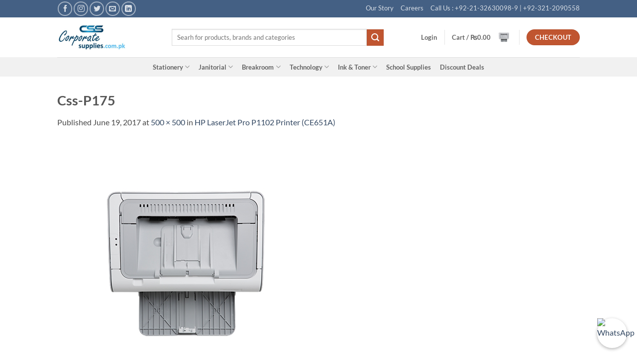

--- FILE ---
content_type: text/html; charset=UTF-8
request_url: https://corporatesupplies.com.pk/?attachment_id=1305
body_size: 32072
content:
<!DOCTYPE html><html lang="en-US" class="loading-site no-js"><head><script data-no-optimize="1">var litespeed_docref=sessionStorage.getItem("litespeed_docref");litespeed_docref&&(Object.defineProperty(document,"referrer",{get:function(){return litespeed_docref}}),sessionStorage.removeItem("litespeed_docref"));</script> <meta charset="UTF-8" /><link rel="profile" href="http://gmpg.org/xfn/11" /><link rel="pingback" href="https://corporatesupplies.com.pk/xmlrpc.php" /> <script type="litespeed/javascript">(function(html){html.className=html.className.replace(/\bno-js\b/,'js')})(document.documentElement)</script> <meta name='robots' content='index, follow, max-image-preview:large, max-snippet:-1, max-video-preview:-1' /> <script data-no-defer="1" data-ezscrex="false" data-cfasync="false" data-pagespeed-no-defer data-cookieconsent="ignore">var ctPublicFunctions = {"_ajax_nonce":"438b7a17da","_rest_nonce":"558bb13a75","_ajax_url":"\/wp-admin\/admin-ajax.php","_rest_url":"https:\/\/corporatesupplies.com.pk\/wp-json\/","data__cookies_type":"none","data__ajax_type":"admin_ajax","data__bot_detector_enabled":"1","data__frontend_data_log_enabled":1,"cookiePrefix":"","wprocket_detected":false,"host_url":"corporatesupplies.com.pk","text__ee_click_to_select":"Click to select the whole data","text__ee_original_email":"The complete one is","text__ee_got_it":"Got it","text__ee_blocked":"Blocked","text__ee_cannot_connect":"Cannot connect","text__ee_cannot_decode":"Can not decode email. Unknown reason","text__ee_email_decoder":"CleanTalk email decoder","text__ee_wait_for_decoding":"The magic is on the way!","text__ee_decoding_process":"Please wait a few seconds while we decode the contact data."}</script> <script data-no-defer="1" data-ezscrex="false" data-cfasync="false" data-pagespeed-no-defer data-cookieconsent="ignore">var ctPublic = {"_ajax_nonce":"438b7a17da","settings__forms__check_internal":"0","settings__forms__check_external":"0","settings__forms__force_protection":"0","settings__forms__search_test":"1","settings__forms__wc_add_to_cart":"0","settings__data__bot_detector_enabled":"1","settings__sfw__anti_crawler":0,"blog_home":"https:\/\/corporatesupplies.com.pk\/","pixel__setting":"3","pixel__enabled":true,"pixel__url":null,"data__email_check_before_post":"1","data__email_check_exist_post":"1","data__cookies_type":"none","data__key_is_ok":true,"data__visible_fields_required":true,"wl_brandname":"Anti-Spam by CleanTalk","wl_brandname_short":"CleanTalk","ct_checkjs_key":"85fdd56bc102c2e04639ffc20fad7c47a2ae823997b525efd3e0fc9c95377a7e","emailEncoderPassKey":"f66406021439548d723940de73bd0954","bot_detector_forms_excluded":"W10=","advancedCacheExists":false,"varnishCacheExists":false,"wc_ajax_add_to_cart":true}</script> <meta name="viewport" content="width=device-width, initial-scale=1" /> <script id="google_gtagjs-js-consent-mode-data-layer" type="litespeed/javascript">window.dataLayer=window.dataLayer||[];function gtag(){dataLayer.push(arguments)}
gtag('consent','default',{"ad_personalization":"denied","ad_storage":"denied","ad_user_data":"denied","analytics_storage":"denied","functionality_storage":"denied","security_storage":"denied","personalization_storage":"denied","region":["AT","BE","BG","CH","CY","CZ","DE","DK","EE","ES","FI","FR","GB","GR","HR","HU","IE","IS","IT","LI","LT","LU","LV","MT","NL","NO","PL","PT","RO","SE","SI","SK"],"wait_for_update":500});window._googlesitekitConsentCategoryMap={"statistics":["analytics_storage"],"marketing":["ad_storage","ad_user_data","ad_personalization"],"functional":["functionality_storage","security_storage"],"preferences":["personalization_storage"]};window._googlesitekitConsents={"ad_personalization":"denied","ad_storage":"denied","ad_user_data":"denied","analytics_storage":"denied","functionality_storage":"denied","security_storage":"denied","personalization_storage":"denied","region":["AT","BE","BG","CH","CY","CZ","DE","DK","EE","ES","FI","FR","GB","GR","HR","HU","IE","IS","IT","LI","LT","LU","LV","MT","NL","NO","PL","PT","RO","SE","SI","SK"],"wait_for_update":500}</script> <title>Css-P175</title><link rel="canonical" href="https://corporatesupplies.com.pk/" /><meta property="og:locale" content="en_US" /><meta property="og:type" content="article" /><meta property="og:title" content="Css-P175" /><meta property="og:url" content="https://corporatesupplies.com.pk/" /><meta property="og:site_name" content="CSS Supplies and Solutions" /><meta property="article:publisher" content="https://www.facebook.com/The-Corporate-Supplies-and-Solutions-331865130565489/" /><meta property="og:image" content="https://corporatesupplies.com.pk" /><meta property="og:image:width" content="500" /><meta property="og:image:height" content="500" /><meta property="og:image:type" content="image/jpeg" /><meta name="twitter:card" content="summary_large_image" /><meta name="twitter:site" content="@alinanazcss" /> <script type="application/ld+json" class="yoast-schema-graph">{"@context":"https://schema.org","@graph":[{"@type":"WebPage","@id":"https://corporatesupplies.com.pk/","url":"https://corporatesupplies.com.pk/","name":"Css-P175","isPartOf":{"@id":"https://corporatesupplies.com.pk/#website"},"primaryImageOfPage":{"@id":"https://corporatesupplies.com.pk/#primaryimage"},"image":{"@id":"https://corporatesupplies.com.pk/#primaryimage"},"thumbnailUrl":"https://corporatesupplies.com.pk/wp-content/uploads/2017/06/Css-P175.jpg","datePublished":"2017-06-19T11:38:31+00:00","breadcrumb":{"@id":"https://corporatesupplies.com.pk/#breadcrumb"},"inLanguage":"en-US","potentialAction":[{"@type":"ReadAction","target":["https://corporatesupplies.com.pk/"]}]},{"@type":"ImageObject","inLanguage":"en-US","@id":"https://corporatesupplies.com.pk/#primaryimage","url":"https://corporatesupplies.com.pk/wp-content/uploads/2017/06/Css-P175.jpg","contentUrl":"https://corporatesupplies.com.pk/wp-content/uploads/2017/06/Css-P175.jpg","width":500,"height":500},{"@type":"BreadcrumbList","@id":"https://corporatesupplies.com.pk/#breadcrumb","itemListElement":[{"@type":"ListItem","position":1,"name":"Home","item":"https://corporatesupplies.com.pk/"},{"@type":"ListItem","position":2,"name":"HP LaserJet Pro P1102 Printer (CE651A)","item":"https://corporatesupplies.com.pk/product/hp-lj-p1102-printer/"},{"@type":"ListItem","position":3,"name":"Css-P175"}]},{"@type":"WebSite","@id":"https://corporatesupplies.com.pk/#website","url":"https://corporatesupplies.com.pk/","name":"Online Office &amp; School Supplies","description":"Office and School Supplies","publisher":{"@id":"https://corporatesupplies.com.pk/#organization"},"potentialAction":[{"@type":"SearchAction","target":{"@type":"EntryPoint","urlTemplate":"https://corporatesupplies.com.pk/?s={search_term_string}"},"query-input":{"@type":"PropertyValueSpecification","valueRequired":true,"valueName":"search_term_string"}}],"inLanguage":"en-US"},{"@type":"Organization","@id":"https://corporatesupplies.com.pk/#organization","name":"The Corporate Supplies & Solutions","url":"https://corporatesupplies.com.pk/","logo":{"@type":"ImageObject","inLanguage":"en-US","@id":"https://corporatesupplies.com.pk/#/schema/logo/image/","url":"https://corporatesupplies.com.pk/wp-content/uploads/2017/10/SMM-Logo1.jpg","contentUrl":"https://corporatesupplies.com.pk/wp-content/uploads/2017/10/SMM-Logo1.jpg","width":350,"height":350,"caption":"The Corporate Supplies & Solutions"},"image":{"@id":"https://corporatesupplies.com.pk/#/schema/logo/image/"},"sameAs":["https://www.facebook.com/The-Corporate-Supplies-and-Solutions-331865130565489/","https://x.com/alinanazcss","https://www.instagram.com/corporatesupplies/","https://www.linkedin.com/company-beta/7943486/"]}]}</script> <link rel='dns-prefetch' href='//fd.cleantalk.org' /><link rel='dns-prefetch' href='//capi-automation.s3.us-east-2.amazonaws.com' /><link rel='dns-prefetch' href='//www.googletagmanager.com' /><link rel='prefetch' href='https://corporatesupplies.com.pk/wp-content/themes/flatsome/assets/js/flatsome.js?ver=e2eddd6c228105dac048' /><link rel='prefetch' href='https://corporatesupplies.com.pk/wp-content/themes/flatsome/assets/js/chunk.slider.js?ver=3.20.4' /><link rel='prefetch' href='https://corporatesupplies.com.pk/wp-content/themes/flatsome/assets/js/chunk.popups.js?ver=3.20.4' /><link rel='prefetch' href='https://corporatesupplies.com.pk/wp-content/themes/flatsome/assets/js/chunk.tooltips.js?ver=3.20.4' /><link rel='prefetch' href='https://corporatesupplies.com.pk/wp-content/themes/flatsome/assets/js/woocommerce.js?ver=1c9be63d628ff7c3ff4c' /><link rel="alternate" type="application/rss+xml" title="CSS Supplies and Solutions &raquo; Feed" href="https://corporatesupplies.com.pk/feed/" /><link rel="alternate" type="application/rss+xml" title="CSS Supplies and Solutions &raquo; Comments Feed" href="https://corporatesupplies.com.pk/comments/feed/" /><link rel="alternate" type="application/rss+xml" title="CSS Supplies and Solutions &raquo; Css-P175 Comments Feed" href="https://corporatesupplies.com.pk/?attachment_id=1305#main/feed/" /><link rel="alternate" title="oEmbed (JSON)" type="application/json+oembed" href="https://corporatesupplies.com.pk/wp-json/oembed/1.0/embed?url=https%3A%2F%2Fcorporatesupplies.com.pk%2F%3Fattachment_id%3D1305%23main" /><link rel="alternate" title="oEmbed (XML)" type="text/xml+oembed" href="https://corporatesupplies.com.pk/wp-json/oembed/1.0/embed?url=https%3A%2F%2Fcorporatesupplies.com.pk%2F%3Fattachment_id%3D1305%23main&#038;format=xml" /><style id='wp-img-auto-sizes-contain-inline-css' type='text/css'>img:is([sizes=auto i],[sizes^="auto," i]){contain-intrinsic-size:3000px 1500px}
/*# sourceURL=wp-img-auto-sizes-contain-inline-css */</style><link data-optimized="2" rel="stylesheet" href="https://corporatesupplies.com.pk/wp-content/litespeed/css/c0c10cdfcc0d74fed7a4122470a4bcea.css?ver=809cc" /><style id='wp-block-library-inline-css' type='text/css'>:root{--wp-block-synced-color:#7a00df;--wp-block-synced-color--rgb:122,0,223;--wp-bound-block-color:var(--wp-block-synced-color);--wp-editor-canvas-background:#ddd;--wp-admin-theme-color:#007cba;--wp-admin-theme-color--rgb:0,124,186;--wp-admin-theme-color-darker-10:#006ba1;--wp-admin-theme-color-darker-10--rgb:0,107,160.5;--wp-admin-theme-color-darker-20:#005a87;--wp-admin-theme-color-darker-20--rgb:0,90,135;--wp-admin-border-width-focus:2px}@media (min-resolution:192dpi){:root{--wp-admin-border-width-focus:1.5px}}.wp-element-button{cursor:pointer}:root .has-very-light-gray-background-color{background-color:#eee}:root .has-very-dark-gray-background-color{background-color:#313131}:root .has-very-light-gray-color{color:#eee}:root .has-very-dark-gray-color{color:#313131}:root .has-vivid-green-cyan-to-vivid-cyan-blue-gradient-background{background:linear-gradient(135deg,#00d084,#0693e3)}:root .has-purple-crush-gradient-background{background:linear-gradient(135deg,#34e2e4,#4721fb 50%,#ab1dfe)}:root .has-hazy-dawn-gradient-background{background:linear-gradient(135deg,#faaca8,#dad0ec)}:root .has-subdued-olive-gradient-background{background:linear-gradient(135deg,#fafae1,#67a671)}:root .has-atomic-cream-gradient-background{background:linear-gradient(135deg,#fdd79a,#004a59)}:root .has-nightshade-gradient-background{background:linear-gradient(135deg,#330968,#31cdcf)}:root .has-midnight-gradient-background{background:linear-gradient(135deg,#020381,#2874fc)}:root{--wp--preset--font-size--normal:16px;--wp--preset--font-size--huge:42px}.has-regular-font-size{font-size:1em}.has-larger-font-size{font-size:2.625em}.has-normal-font-size{font-size:var(--wp--preset--font-size--normal)}.has-huge-font-size{font-size:var(--wp--preset--font-size--huge)}.has-text-align-center{text-align:center}.has-text-align-left{text-align:left}.has-text-align-right{text-align:right}.has-fit-text{white-space:nowrap!important}#end-resizable-editor-section{display:none}.aligncenter{clear:both}.items-justified-left{justify-content:flex-start}.items-justified-center{justify-content:center}.items-justified-right{justify-content:flex-end}.items-justified-space-between{justify-content:space-between}.screen-reader-text{border:0;clip-path:inset(50%);height:1px;margin:-1px;overflow:hidden;padding:0;position:absolute;width:1px;word-wrap:normal!important}.screen-reader-text:focus{background-color:#ddd;clip-path:none;color:#444;display:block;font-size:1em;height:auto;left:5px;line-height:normal;padding:15px 23px 14px;text-decoration:none;top:5px;width:auto;z-index:100000}html :where(.has-border-color){border-style:solid}html :where([style*=border-top-color]){border-top-style:solid}html :where([style*=border-right-color]){border-right-style:solid}html :where([style*=border-bottom-color]){border-bottom-style:solid}html :where([style*=border-left-color]){border-left-style:solid}html :where([style*=border-width]){border-style:solid}html :where([style*=border-top-width]){border-top-style:solid}html :where([style*=border-right-width]){border-right-style:solid}html :where([style*=border-bottom-width]){border-bottom-style:solid}html :where([style*=border-left-width]){border-left-style:solid}html :where(img[class*=wp-image-]){height:auto;max-width:100%}:where(figure){margin:0 0 1em}html :where(.is-position-sticky){--wp-admin--admin-bar--position-offset:var(--wp-admin--admin-bar--height,0px)}@media screen and (max-width:600px){html :where(.is-position-sticky){--wp-admin--admin-bar--position-offset:0px}}

/*# sourceURL=wp-block-library-inline-css */</style><style id='global-styles-inline-css' type='text/css'>:root{--wp--preset--aspect-ratio--square: 1;--wp--preset--aspect-ratio--4-3: 4/3;--wp--preset--aspect-ratio--3-4: 3/4;--wp--preset--aspect-ratio--3-2: 3/2;--wp--preset--aspect-ratio--2-3: 2/3;--wp--preset--aspect-ratio--16-9: 16/9;--wp--preset--aspect-ratio--9-16: 9/16;--wp--preset--color--black: #000000;--wp--preset--color--cyan-bluish-gray: #abb8c3;--wp--preset--color--white: #ffffff;--wp--preset--color--pale-pink: #f78da7;--wp--preset--color--vivid-red: #cf2e2e;--wp--preset--color--luminous-vivid-orange: #ff6900;--wp--preset--color--luminous-vivid-amber: #fcb900;--wp--preset--color--light-green-cyan: #7bdcb5;--wp--preset--color--vivid-green-cyan: #00d084;--wp--preset--color--pale-cyan-blue: #8ed1fc;--wp--preset--color--vivid-cyan-blue: #0693e3;--wp--preset--color--vivid-purple: #9b51e0;--wp--preset--color--primary: #446084;--wp--preset--color--secondary: #C05530;--wp--preset--color--success: #627D47;--wp--preset--color--alert: #b20000;--wp--preset--gradient--vivid-cyan-blue-to-vivid-purple: linear-gradient(135deg,rgb(6,147,227) 0%,rgb(155,81,224) 100%);--wp--preset--gradient--light-green-cyan-to-vivid-green-cyan: linear-gradient(135deg,rgb(122,220,180) 0%,rgb(0,208,130) 100%);--wp--preset--gradient--luminous-vivid-amber-to-luminous-vivid-orange: linear-gradient(135deg,rgb(252,185,0) 0%,rgb(255,105,0) 100%);--wp--preset--gradient--luminous-vivid-orange-to-vivid-red: linear-gradient(135deg,rgb(255,105,0) 0%,rgb(207,46,46) 100%);--wp--preset--gradient--very-light-gray-to-cyan-bluish-gray: linear-gradient(135deg,rgb(238,238,238) 0%,rgb(169,184,195) 100%);--wp--preset--gradient--cool-to-warm-spectrum: linear-gradient(135deg,rgb(74,234,220) 0%,rgb(151,120,209) 20%,rgb(207,42,186) 40%,rgb(238,44,130) 60%,rgb(251,105,98) 80%,rgb(254,248,76) 100%);--wp--preset--gradient--blush-light-purple: linear-gradient(135deg,rgb(255,206,236) 0%,rgb(152,150,240) 100%);--wp--preset--gradient--blush-bordeaux: linear-gradient(135deg,rgb(254,205,165) 0%,rgb(254,45,45) 50%,rgb(107,0,62) 100%);--wp--preset--gradient--luminous-dusk: linear-gradient(135deg,rgb(255,203,112) 0%,rgb(199,81,192) 50%,rgb(65,88,208) 100%);--wp--preset--gradient--pale-ocean: linear-gradient(135deg,rgb(255,245,203) 0%,rgb(182,227,212) 50%,rgb(51,167,181) 100%);--wp--preset--gradient--electric-grass: linear-gradient(135deg,rgb(202,248,128) 0%,rgb(113,206,126) 100%);--wp--preset--gradient--midnight: linear-gradient(135deg,rgb(2,3,129) 0%,rgb(40,116,252) 100%);--wp--preset--font-size--small: 13px;--wp--preset--font-size--medium: 20px;--wp--preset--font-size--large: 36px;--wp--preset--font-size--x-large: 42px;--wp--preset--spacing--20: 0.44rem;--wp--preset--spacing--30: 0.67rem;--wp--preset--spacing--40: 1rem;--wp--preset--spacing--50: 1.5rem;--wp--preset--spacing--60: 2.25rem;--wp--preset--spacing--70: 3.38rem;--wp--preset--spacing--80: 5.06rem;--wp--preset--shadow--natural: 6px 6px 9px rgba(0, 0, 0, 0.2);--wp--preset--shadow--deep: 12px 12px 50px rgba(0, 0, 0, 0.4);--wp--preset--shadow--sharp: 6px 6px 0px rgba(0, 0, 0, 0.2);--wp--preset--shadow--outlined: 6px 6px 0px -3px rgb(255, 255, 255), 6px 6px rgb(0, 0, 0);--wp--preset--shadow--crisp: 6px 6px 0px rgb(0, 0, 0);}:where(body) { margin: 0; }.wp-site-blocks > .alignleft { float: left; margin-right: 2em; }.wp-site-blocks > .alignright { float: right; margin-left: 2em; }.wp-site-blocks > .aligncenter { justify-content: center; margin-left: auto; margin-right: auto; }:where(.is-layout-flex){gap: 0.5em;}:where(.is-layout-grid){gap: 0.5em;}.is-layout-flow > .alignleft{float: left;margin-inline-start: 0;margin-inline-end: 2em;}.is-layout-flow > .alignright{float: right;margin-inline-start: 2em;margin-inline-end: 0;}.is-layout-flow > .aligncenter{margin-left: auto !important;margin-right: auto !important;}.is-layout-constrained > .alignleft{float: left;margin-inline-start: 0;margin-inline-end: 2em;}.is-layout-constrained > .alignright{float: right;margin-inline-start: 2em;margin-inline-end: 0;}.is-layout-constrained > .aligncenter{margin-left: auto !important;margin-right: auto !important;}.is-layout-constrained > :where(:not(.alignleft):not(.alignright):not(.alignfull)){margin-left: auto !important;margin-right: auto !important;}body .is-layout-flex{display: flex;}.is-layout-flex{flex-wrap: wrap;align-items: center;}.is-layout-flex > :is(*, div){margin: 0;}body .is-layout-grid{display: grid;}.is-layout-grid > :is(*, div){margin: 0;}body{padding-top: 0px;padding-right: 0px;padding-bottom: 0px;padding-left: 0px;}a:where(:not(.wp-element-button)){text-decoration: none;}:root :where(.wp-element-button, .wp-block-button__link){background-color: #32373c;border-width: 0;color: #fff;font-family: inherit;font-size: inherit;font-style: inherit;font-weight: inherit;letter-spacing: inherit;line-height: inherit;padding-top: calc(0.667em + 2px);padding-right: calc(1.333em + 2px);padding-bottom: calc(0.667em + 2px);padding-left: calc(1.333em + 2px);text-decoration: none;text-transform: inherit;}.has-black-color{color: var(--wp--preset--color--black) !important;}.has-cyan-bluish-gray-color{color: var(--wp--preset--color--cyan-bluish-gray) !important;}.has-white-color{color: var(--wp--preset--color--white) !important;}.has-pale-pink-color{color: var(--wp--preset--color--pale-pink) !important;}.has-vivid-red-color{color: var(--wp--preset--color--vivid-red) !important;}.has-luminous-vivid-orange-color{color: var(--wp--preset--color--luminous-vivid-orange) !important;}.has-luminous-vivid-amber-color{color: var(--wp--preset--color--luminous-vivid-amber) !important;}.has-light-green-cyan-color{color: var(--wp--preset--color--light-green-cyan) !important;}.has-vivid-green-cyan-color{color: var(--wp--preset--color--vivid-green-cyan) !important;}.has-pale-cyan-blue-color{color: var(--wp--preset--color--pale-cyan-blue) !important;}.has-vivid-cyan-blue-color{color: var(--wp--preset--color--vivid-cyan-blue) !important;}.has-vivid-purple-color{color: var(--wp--preset--color--vivid-purple) !important;}.has-primary-color{color: var(--wp--preset--color--primary) !important;}.has-secondary-color{color: var(--wp--preset--color--secondary) !important;}.has-success-color{color: var(--wp--preset--color--success) !important;}.has-alert-color{color: var(--wp--preset--color--alert) !important;}.has-black-background-color{background-color: var(--wp--preset--color--black) !important;}.has-cyan-bluish-gray-background-color{background-color: var(--wp--preset--color--cyan-bluish-gray) !important;}.has-white-background-color{background-color: var(--wp--preset--color--white) !important;}.has-pale-pink-background-color{background-color: var(--wp--preset--color--pale-pink) !important;}.has-vivid-red-background-color{background-color: var(--wp--preset--color--vivid-red) !important;}.has-luminous-vivid-orange-background-color{background-color: var(--wp--preset--color--luminous-vivid-orange) !important;}.has-luminous-vivid-amber-background-color{background-color: var(--wp--preset--color--luminous-vivid-amber) !important;}.has-light-green-cyan-background-color{background-color: var(--wp--preset--color--light-green-cyan) !important;}.has-vivid-green-cyan-background-color{background-color: var(--wp--preset--color--vivid-green-cyan) !important;}.has-pale-cyan-blue-background-color{background-color: var(--wp--preset--color--pale-cyan-blue) !important;}.has-vivid-cyan-blue-background-color{background-color: var(--wp--preset--color--vivid-cyan-blue) !important;}.has-vivid-purple-background-color{background-color: var(--wp--preset--color--vivid-purple) !important;}.has-primary-background-color{background-color: var(--wp--preset--color--primary) !important;}.has-secondary-background-color{background-color: var(--wp--preset--color--secondary) !important;}.has-success-background-color{background-color: var(--wp--preset--color--success) !important;}.has-alert-background-color{background-color: var(--wp--preset--color--alert) !important;}.has-black-border-color{border-color: var(--wp--preset--color--black) !important;}.has-cyan-bluish-gray-border-color{border-color: var(--wp--preset--color--cyan-bluish-gray) !important;}.has-white-border-color{border-color: var(--wp--preset--color--white) !important;}.has-pale-pink-border-color{border-color: var(--wp--preset--color--pale-pink) !important;}.has-vivid-red-border-color{border-color: var(--wp--preset--color--vivid-red) !important;}.has-luminous-vivid-orange-border-color{border-color: var(--wp--preset--color--luminous-vivid-orange) !important;}.has-luminous-vivid-amber-border-color{border-color: var(--wp--preset--color--luminous-vivid-amber) !important;}.has-light-green-cyan-border-color{border-color: var(--wp--preset--color--light-green-cyan) !important;}.has-vivid-green-cyan-border-color{border-color: var(--wp--preset--color--vivid-green-cyan) !important;}.has-pale-cyan-blue-border-color{border-color: var(--wp--preset--color--pale-cyan-blue) !important;}.has-vivid-cyan-blue-border-color{border-color: var(--wp--preset--color--vivid-cyan-blue) !important;}.has-vivid-purple-border-color{border-color: var(--wp--preset--color--vivid-purple) !important;}.has-primary-border-color{border-color: var(--wp--preset--color--primary) !important;}.has-secondary-border-color{border-color: var(--wp--preset--color--secondary) !important;}.has-success-border-color{border-color: var(--wp--preset--color--success) !important;}.has-alert-border-color{border-color: var(--wp--preset--color--alert) !important;}.has-vivid-cyan-blue-to-vivid-purple-gradient-background{background: var(--wp--preset--gradient--vivid-cyan-blue-to-vivid-purple) !important;}.has-light-green-cyan-to-vivid-green-cyan-gradient-background{background: var(--wp--preset--gradient--light-green-cyan-to-vivid-green-cyan) !important;}.has-luminous-vivid-amber-to-luminous-vivid-orange-gradient-background{background: var(--wp--preset--gradient--luminous-vivid-amber-to-luminous-vivid-orange) !important;}.has-luminous-vivid-orange-to-vivid-red-gradient-background{background: var(--wp--preset--gradient--luminous-vivid-orange-to-vivid-red) !important;}.has-very-light-gray-to-cyan-bluish-gray-gradient-background{background: var(--wp--preset--gradient--very-light-gray-to-cyan-bluish-gray) !important;}.has-cool-to-warm-spectrum-gradient-background{background: var(--wp--preset--gradient--cool-to-warm-spectrum) !important;}.has-blush-light-purple-gradient-background{background: var(--wp--preset--gradient--blush-light-purple) !important;}.has-blush-bordeaux-gradient-background{background: var(--wp--preset--gradient--blush-bordeaux) !important;}.has-luminous-dusk-gradient-background{background: var(--wp--preset--gradient--luminous-dusk) !important;}.has-pale-ocean-gradient-background{background: var(--wp--preset--gradient--pale-ocean) !important;}.has-electric-grass-gradient-background{background: var(--wp--preset--gradient--electric-grass) !important;}.has-midnight-gradient-background{background: var(--wp--preset--gradient--midnight) !important;}.has-small-font-size{font-size: var(--wp--preset--font-size--small) !important;}.has-medium-font-size{font-size: var(--wp--preset--font-size--medium) !important;}.has-large-font-size{font-size: var(--wp--preset--font-size--large) !important;}.has-x-large-font-size{font-size: var(--wp--preset--font-size--x-large) !important;}
/*# sourceURL=global-styles-inline-css */</style><style id='woocommerce-inline-inline-css' type='text/css'>.woocommerce form .form-row .required { visibility: visible; }
/*# sourceURL=woocommerce-inline-inline-css */</style><style id='flatsome-main-inline-css' type='text/css'>@font-face {
				font-family: "fl-icons";
				font-display: block;
				src: url(https://corporatesupplies.com.pk/wp-content/themes/flatsome/assets/css/icons/fl-icons.eot?v=3.20.4);
				src:
					url(https://corporatesupplies.com.pk/wp-content/themes/flatsome/assets/css/icons/fl-icons.eot#iefix?v=3.20.4) format("embedded-opentype"),
					url(https://corporatesupplies.com.pk/wp-content/themes/flatsome/assets/css/icons/fl-icons.woff2?v=3.20.4) format("woff2"),
					url(https://corporatesupplies.com.pk/wp-content/themes/flatsome/assets/css/icons/fl-icons.ttf?v=3.20.4) format("truetype"),
					url(https://corporatesupplies.com.pk/wp-content/themes/flatsome/assets/css/icons/fl-icons.woff?v=3.20.4) format("woff"),
					url(https://corporatesupplies.com.pk/wp-content/themes/flatsome/assets/css/icons/fl-icons.svg?v=3.20.4#fl-icons) format("svg");
			}
/*# sourceURL=flatsome-main-inline-css */</style> <script type="text/javascript" src="https://fd.cleantalk.org/ct-bot-detector-wrapper.js?ver=6.71" id="ct_bot_detector-js" defer="defer" data-wp-strategy="defer"></script> <script type="litespeed/javascript" data-src="https://corporatesupplies.com.pk/wp-includes/js/jquery/jquery.min.js" id="jquery-core-js"></script> <script id="wc-add-to-cart-js-extra" type="litespeed/javascript">var wc_add_to_cart_params={"ajax_url":"/wp-admin/admin-ajax.php","wc_ajax_url":"/?wc-ajax=%%endpoint%%","i18n_view_cart":"View cart","cart_url":"https://corporatesupplies.com.pk/cart/","is_cart":"","cart_redirect_after_add":"no"}</script>  <script type="litespeed/javascript" data-src="https://www.googletagmanager.com/gtag/js?id=GT-T5RXC44M" id="google_gtagjs-js"></script> <script id="google_gtagjs-js-after" type="litespeed/javascript">window.dataLayer=window.dataLayer||[];function gtag(){dataLayer.push(arguments)}
gtag("set","linker",{"domains":["corporatesupplies.com.pk"]});gtag("js",new Date());gtag("set","developer_id.dZTNiMT",!0);gtag("config","GT-T5RXC44M");gtag("config","AW-16889806929");window._googlesitekit=window._googlesitekit||{};window._googlesitekit.throttledEvents=[];window._googlesitekit.gtagEvent=(name,data)=>{var key=JSON.stringify({name,data});if(!!window._googlesitekit.throttledEvents[key]){return}window._googlesitekit.throttledEvents[key]=!0;setTimeout(()=>{delete window._googlesitekit.throttledEvents[key]},5);gtag("event",name,{...data,event_source:"site-kit"})}</script> <link rel="https://api.w.org/" href="https://corporatesupplies.com.pk/wp-json/" /><link rel="alternate" title="JSON" type="application/json" href="https://corporatesupplies.com.pk/wp-json/wp/v2/media/1305" /><link rel="EditURI" type="application/rsd+xml" title="RSD" href="https://corporatesupplies.com.pk/xmlrpc.php?rsd" /><meta name="generator" content="WordPress 6.9" /><meta name="generator" content="WooCommerce 10.4.3" /><link rel='shortlink' href='https://corporatesupplies.com.pk/?p=1305' /><meta name="generator" content="Site Kit by Google 1.170.0" /><meta name="google-site-verification" content="KFddtH5KDp8hEA1BnVUcUtNJQBbJfa-14Ebijk7IQ8c" />
<noscript><style>.woocommerce-product-gallery{ opacity: 1 !important; }</style></noscript><meta name="google-adsense-platform-account" content="ca-host-pub-2644536267352236"><meta name="google-adsense-platform-domain" content="sitekit.withgoogle.com">
 <script  type="litespeed/javascript">!function(f,b,e,v,n,t,s){if(f.fbq)return;n=f.fbq=function(){n.callMethod?n.callMethod.apply(n,arguments):n.queue.push(arguments)};if(!f._fbq)f._fbq=n;n.push=n;n.loaded=!0;n.version='2.0';n.queue=[];t=b.createElement(e);t.async=!0;t.src=v;s=b.getElementsByTagName(e)[0];s.parentNode.insertBefore(t,s)}(window,document,'script','https://connect.facebook.net/en_US/fbevents.js')</script>  <script  type="litespeed/javascript">fbq('init','931842085816037',{},{"agent":"woocommerce_2-10.4.3-3.5.15"});document.addEventListener('DOMContentLiteSpeedLoaded',function(){document.body.insertAdjacentHTML('beforeend','<div class=\"wc-facebook-pixel-event-placeholder\"></div>')},!1)</script> 
 <script type="litespeed/javascript">(function(w,d,s,l,i){w[l]=w[l]||[];w[l].push({'gtm.start':new Date().getTime(),event:'gtm.js'});var f=d.getElementsByTagName(s)[0],j=d.createElement(s),dl=l!='dataLayer'?'&l='+l:'';j.async=!0;j.src='https://www.googletagmanager.com/gtm.js?id='+i+dl;f.parentNode.insertBefore(j,f)})(window,document,'script','dataLayer','GTM-PRSDXKKL')</script> <link rel="icon" href="https://corporatesupplies.com.pk/wp-content/uploads/2017/03/cropped-LogoTitle-32x32.jpg" sizes="32x32" /><link rel="icon" href="https://corporatesupplies.com.pk/wp-content/uploads/2017/03/cropped-LogoTitle-192x192.jpg" sizes="192x192" /><link rel="apple-touch-icon" href="https://corporatesupplies.com.pk/wp-content/uploads/2017/03/cropped-LogoTitle-180x180.jpg" /><meta name="msapplication-TileImage" content="https://corporatesupplies.com.pk/wp-content/uploads/2017/03/cropped-LogoTitle-270x270.jpg" /><style id="custom-css" type="text/css">:root {--primary-color: #446084;--fs-color-primary: #446084;--fs-color-secondary: #C05530;--fs-color-success: #627D47;--fs-color-alert: #b20000;--fs-color-base: #4a4a4a;--fs-experimental-link-color: #334862;--fs-experimental-link-color-hover: #111;}.tooltipster-base {--tooltip-color: #fff;--tooltip-bg-color: #000;}.off-canvas-right .mfp-content, .off-canvas-left .mfp-content {--drawer-width: 300px;}.off-canvas .mfp-content.off-canvas-cart {--drawer-width: 360px;}.header-main{height: 80px}#logo img{max-height: 80px}#logo{width:200px;}#logo img{padding:14px 0;}.header-bottom{min-height: 30px}.header-top{min-height: 35px}.transparent .header-main{height: 265px}.transparent #logo img{max-height: 265px}.has-transparent + .page-title:first-of-type,.has-transparent + #main > .page-title,.has-transparent + #main > div > .page-title,.has-transparent + #main .page-header-wrapper:first-of-type .page-title{padding-top: 345px;}.header.show-on-scroll,.stuck .header-main{height:70px!important}.stuck #logo img{max-height: 70px!important}.search-form{ width: 85%;}.header-bottom {background-color: #f1f1f1}.top-bar-nav > li > a{line-height: 12px }.header-main .nav > li > a{line-height: 16px }.header-bottom-nav > li > a{line-height: 12px }@media (max-width: 549px) {.header-main{height: 70px}#logo img{max-height: 70px}}body{font-family: Lato, sans-serif;}body {font-weight: 400;font-style: normal;}.nav > li > a {font-family: Lato, sans-serif;}.mobile-sidebar-levels-2 .nav > li > ul > li > a {font-family: Lato, sans-serif;}.nav > li > a,.mobile-sidebar-levels-2 .nav > li > ul > li > a {font-weight: 700;font-style: normal;}h1,h2,h3,h4,h5,h6,.heading-font, .off-canvas-center .nav-sidebar.nav-vertical > li > a{font-family: Lato, sans-serif;}h1,h2,h3,h4,h5,h6,.heading-font,.banner h1,.banner h2 {font-weight: 700;font-style: normal;}.alt-font{font-family: "Dancing Script", sans-serif;}.alt-font {font-weight: 400!important;font-style: normal!important;}@media screen and (min-width: 550px){.products .box-vertical .box-image{min-width: 247px!important;width: 247px!important;}}.nav-vertical-fly-out > li + li {border-top-width: 1px; border-top-style: solid;}.label-new.menu-item > a:after{content:"New";}.label-hot.menu-item > a:after{content:"Hot";}.label-sale.menu-item > a:after{content:"Sale";}.label-popular.menu-item > a:after{content:"Popular";}</style><style type="text/css" id="wp-custom-css">#whatsapp-float {
  position: fixed;
  bottom: 20px;
  right: 20px;
  z-index: 9999;
}
#whatsapp-float img {
  width: 60px;
  height: 60px;
  border-radius: 50%;
  box-shadow: 0 2px 6px rgba(0,0,0,0.3);
  transition: transform 0.2s ease-in-out;
}
#whatsapp-float img:hover {
  transform: scale(1.1);
}</style><style id="kirki-inline-styles">/* latin-ext */
@font-face {
  font-family: 'Lato';
  font-style: normal;
  font-weight: 400;
  font-display: swap;
  src: url(https://corporatesupplies.com.pk/wp-content/fonts/lato/S6uyw4BMUTPHjxAwXjeu.woff2) format('woff2');
  unicode-range: U+0100-02BA, U+02BD-02C5, U+02C7-02CC, U+02CE-02D7, U+02DD-02FF, U+0304, U+0308, U+0329, U+1D00-1DBF, U+1E00-1E9F, U+1EF2-1EFF, U+2020, U+20A0-20AB, U+20AD-20C0, U+2113, U+2C60-2C7F, U+A720-A7FF;
}
/* latin */
@font-face {
  font-family: 'Lato';
  font-style: normal;
  font-weight: 400;
  font-display: swap;
  src: url(https://corporatesupplies.com.pk/wp-content/fonts/lato/S6uyw4BMUTPHjx4wXg.woff2) format('woff2');
  unicode-range: U+0000-00FF, U+0131, U+0152-0153, U+02BB-02BC, U+02C6, U+02DA, U+02DC, U+0304, U+0308, U+0329, U+2000-206F, U+20AC, U+2122, U+2191, U+2193, U+2212, U+2215, U+FEFF, U+FFFD;
}
/* latin-ext */
@font-face {
  font-family: 'Lato';
  font-style: normal;
  font-weight: 700;
  font-display: swap;
  src: url(https://corporatesupplies.com.pk/wp-content/fonts/lato/S6u9w4BMUTPHh6UVSwaPGR_p.woff2) format('woff2');
  unicode-range: U+0100-02BA, U+02BD-02C5, U+02C7-02CC, U+02CE-02D7, U+02DD-02FF, U+0304, U+0308, U+0329, U+1D00-1DBF, U+1E00-1E9F, U+1EF2-1EFF, U+2020, U+20A0-20AB, U+20AD-20C0, U+2113, U+2C60-2C7F, U+A720-A7FF;
}
/* latin */
@font-face {
  font-family: 'Lato';
  font-style: normal;
  font-weight: 700;
  font-display: swap;
  src: url(https://corporatesupplies.com.pk/wp-content/fonts/lato/S6u9w4BMUTPHh6UVSwiPGQ.woff2) format('woff2');
  unicode-range: U+0000-00FF, U+0131, U+0152-0153, U+02BB-02BC, U+02C6, U+02DA, U+02DC, U+0304, U+0308, U+0329, U+2000-206F, U+20AC, U+2122, U+2191, U+2193, U+2212, U+2215, U+FEFF, U+FFFD;
}/* vietnamese */
@font-face {
  font-family: 'Dancing Script';
  font-style: normal;
  font-weight: 400;
  font-display: swap;
  src: url(https://corporatesupplies.com.pk/wp-content/fonts/dancing-script/If2cXTr6YS-zF4S-kcSWSVi_sxjsohD9F50Ruu7BMSo3Rep8ltA.woff2) format('woff2');
  unicode-range: U+0102-0103, U+0110-0111, U+0128-0129, U+0168-0169, U+01A0-01A1, U+01AF-01B0, U+0300-0301, U+0303-0304, U+0308-0309, U+0323, U+0329, U+1EA0-1EF9, U+20AB;
}
/* latin-ext */
@font-face {
  font-family: 'Dancing Script';
  font-style: normal;
  font-weight: 400;
  font-display: swap;
  src: url(https://corporatesupplies.com.pk/wp-content/fonts/dancing-script/If2cXTr6YS-zF4S-kcSWSVi_sxjsohD9F50Ruu7BMSo3ROp8ltA.woff2) format('woff2');
  unicode-range: U+0100-02BA, U+02BD-02C5, U+02C7-02CC, U+02CE-02D7, U+02DD-02FF, U+0304, U+0308, U+0329, U+1D00-1DBF, U+1E00-1E9F, U+1EF2-1EFF, U+2020, U+20A0-20AB, U+20AD-20C0, U+2113, U+2C60-2C7F, U+A720-A7FF;
}
/* latin */
@font-face {
  font-family: 'Dancing Script';
  font-style: normal;
  font-weight: 400;
  font-display: swap;
  src: url(https://corporatesupplies.com.pk/wp-content/fonts/dancing-script/If2cXTr6YS-zF4S-kcSWSVi_sxjsohD9F50Ruu7BMSo3Sup8.woff2) format('woff2');
  unicode-range: U+0000-00FF, U+0131, U+0152-0153, U+02BB-02BC, U+02C6, U+02DA, U+02DC, U+0304, U+0308, U+0329, U+2000-206F, U+20AC, U+2122, U+2191, U+2193, U+2212, U+2215, U+FEFF, U+FFFD;
}</style> <script type="litespeed/javascript" data-src="https://www.googletagmanager.com/gtag/js?id=AW-16889806929"></script> <script type="litespeed/javascript">window.dataLayer=window.dataLayer||[];function gtag(){dataLayer.push(arguments)}
gtag('consent','default',{analytics_storage:'denied',ad_storage:'denied',ad_user_data:'denied',ad_personalization:'denied',region:['AT','BE','BG','HR','CY','CZ','DK','EE','FI','FR','DE','GR','HU','IS','IE','IT','LV','LI','LT','LU','MT','NL','NO','PL','PT','RO','SK','SI','ES','SE','GB','CH'],wait_for_update:500,});gtag('js',new Date());gtag('set','developer_id.dOGY3NW',!0);gtag("config","AW-16889806929",{"groups":"GLA","send_page_view":!1})</script> </head><body class="attachment wp-singular attachment-template-default single single-attachment postid-1305 attachmentid-1305 attachment-jpeg wp-theme-flatsome wp-child-theme-flatsome-child theme-flatsome woocommerce-no-js full-width lightbox nav-dropdown-has-arrow nav-dropdown-has-shadow nav-dropdown-has-border">
<noscript>
<iframe data-lazyloaded="1" src="about:blank" data-litespeed-src="https://www.googletagmanager.com/ns.html?id=GTM-PRSDXKKL" height="0" width="0" style="display:none;visibility:hidden"></iframe>
</noscript>
 <script type="litespeed/javascript">gtag("event","page_view",{send_to:"GLA"})</script> <a class="skip-link screen-reader-text" href="#main">Skip to content</a><div id="wrapper"><header id="header" class="header has-sticky sticky-jump"><div class="header-wrapper"><div id="top-bar" class="header-top hide-for-sticky nav-dark"><div class="flex-row container"><div class="flex-col hide-for-medium flex-left"><ul class="nav nav-left medium-nav-center nav-small  nav-line-bottom nav-prompts-overlay"><li class="html custom html_topbar_left"><div class="social-icons follow-icons" ><a href="https://www.facebook.com/The-Corporate-Supplies-and-Solutions-331865130565489/" target="_blank" data-label="Facebook" class="icon button circle is-outline tooltip facebook" title="Follow on Facebook" aria-label="Follow on Facebook" rel="noopener nofollow"><i class="icon-facebook" aria-hidden="true"></i></a><a href="https://www.instagram.com/corporatesupplies/" target="_blank" data-label="Instagram" class="icon button circle is-outline tooltip instagram" title="Follow on Instagram" aria-label="Follow on Instagram" rel="noopener nofollow"><i class="icon-instagram" aria-hidden="true"></i></a><a href="https://twitter.com/corp_suppliespk" data-label="Twitter" target="_blank" class="icon button circle is-outline tooltip twitter" title="Follow on Twitter" aria-label="Follow on Twitter" rel="noopener nofollow"><i class="icon-twitter" aria-hidden="true"></i></a><a href="mailto:info@corporatesupplies.com.pk" data-label="E-mail" target="_blank" class="icon button circle is-outline tooltip email" title="Send us an email" aria-label="Send us an email" rel="nofollow noopener"><i class="icon-envelop" aria-hidden="true"></i></a><a href="https://www.linkedin.com/company/7943486/admin/updates/" data-label="LinkedIn" target="_blank" class="icon button circle is-outline tooltip linkedin" title="Follow on LinkedIn" aria-label="Follow on LinkedIn" rel="noopener nofollow"><i class="icon-linkedin" aria-hidden="true"></i></a></div></li></ul></div><div class="flex-col hide-for-medium flex-center"><ul class="nav nav-center nav-small  nav-line-bottom nav-prompts-overlay"></ul></div><div class="flex-col hide-for-medium flex-right"><ul class="nav top-bar-nav nav-right nav-small  nav-line-bottom nav-prompts-overlay"><li id="menu-item-283" class="menu-item menu-item-type-post_type menu-item-object-page menu-item-283 menu-item-design-default"><a href="https://corporatesupplies.com.pk/our-story/" class="nav-top-link">Our Story</a></li><li id="menu-item-2100" class="menu-item menu-item-type-post_type menu-item-object-page menu-item-2100 menu-item-design-default"><a href="https://corporatesupplies.com.pk/career/" class="nav-top-link">Careers</a></li><li id="menu-item-282" class="menu-item menu-item-type-post_type menu-item-object-page menu-item-282 menu-item-design-default"><a href="https://corporatesupplies.com.pk/contact-us/" class="nav-top-link">Call Us : +92-21-32630098-9 | +92-321-2090558</a></li></ul></div><div class="flex-col show-for-medium flex-grow"><ul class="nav nav-center nav-small mobile-nav  nav-line-bottom nav-prompts-overlay"><li class="html custom html_topbar_left"><div class="social-icons follow-icons" ><a href="https://www.facebook.com/The-Corporate-Supplies-and-Solutions-331865130565489/" target="_blank" data-label="Facebook" class="icon button circle is-outline tooltip facebook" title="Follow on Facebook" aria-label="Follow on Facebook" rel="noopener nofollow"><i class="icon-facebook" aria-hidden="true"></i></a><a href="https://www.instagram.com/corporatesupplies/" target="_blank" data-label="Instagram" class="icon button circle is-outline tooltip instagram" title="Follow on Instagram" aria-label="Follow on Instagram" rel="noopener nofollow"><i class="icon-instagram" aria-hidden="true"></i></a><a href="https://twitter.com/corp_suppliespk" data-label="Twitter" target="_blank" class="icon button circle is-outline tooltip twitter" title="Follow on Twitter" aria-label="Follow on Twitter" rel="noopener nofollow"><i class="icon-twitter" aria-hidden="true"></i></a><a href="mailto:info@corporatesupplies.com.pk" data-label="E-mail" target="_blank" class="icon button circle is-outline tooltip email" title="Send us an email" aria-label="Send us an email" rel="nofollow noopener"><i class="icon-envelop" aria-hidden="true"></i></a><a href="https://www.linkedin.com/company/7943486/admin/updates/" data-label="LinkedIn" target="_blank" class="icon button circle is-outline tooltip linkedin" title="Follow on LinkedIn" aria-label="Follow on LinkedIn" rel="noopener nofollow"><i class="icon-linkedin" aria-hidden="true"></i></a></div></li></ul></div></div></div><div id="masthead" class="header-main "><div class="header-inner flex-row container logo-left medium-logo-center" role="navigation"><div id="logo" class="flex-col logo"><a href="https://corporatesupplies.com.pk/" title="CSS Supplies and Solutions - Office and School Supplies" rel="home">
<img data-lazyloaded="1" src="[data-uri]" width="500" height="500" data-src="https://corporatesupplies.com.pk/wp-content/uploads/2017/06/Css-P175.jpg" class="header-logo-sticky" alt="CSS Supplies and Solutions"/><img data-lazyloaded="1" src="[data-uri]" width="492" height="184" data-src="https://corporatesupplies.com.pk/wp-content/uploads/2019/12/Logo-3.jpg" class="header_logo header-logo" alt="CSS Supplies and Solutions"/><img data-lazyloaded="1" src="[data-uri]" width="500" height="500" data-src="https://corporatesupplies.com.pk/wp-content/uploads/2017/06/Css-P175.jpg" class="header-logo-dark" alt="CSS Supplies and Solutions"/></a></div><div class="flex-col show-for-medium flex-left"><ul class="mobile-nav nav nav-left "><li class="nav-icon has-icon"><div class="header-button">		<a href="#" class="icon button round is-outline is-small" data-open="#main-menu" data-pos="left" data-bg="main-menu-overlay" role="button" aria-label="Menu" aria-controls="main-menu" aria-expanded="false" aria-haspopup="dialog" data-flatsome-role-button>
<i class="icon-menu" aria-hidden="true"></i>					</a></div></li></ul></div><div class="flex-col hide-for-medium flex-left
flex-grow"><ul class="header-nav header-nav-main nav nav-left " ><li class="header-search-form search-form html relative has-icon"><div class="header-search-form-wrapper"><div class="searchform-wrapper ux-search-box relative is-normal"><form role="search" method="get" class="searchform" action="https://corporatesupplies.com.pk/"><div class="flex-row relative"><div class="flex-col flex-grow">
<label class="screen-reader-text" for="woocommerce-product-search-field-0">Search for:</label>
<input type="search" id="woocommerce-product-search-field-0" class="search-field mb-0" placeholder="Searh for products, brands and categories" value="" name="s" />
<input type="hidden" name="post_type" value="product" /></div><div class="flex-col">
<button type="submit" value="Search" class="ux-search-submit submit-button secondary button  icon mb-0" aria-label="Submit">
<i class="icon-search" aria-hidden="true"></i>			</button></div></div><div class="live-search-results text-left z-top"></div></form></div></div></li></ul></div><div class="flex-col hide-for-medium flex-right"><ul class="header-nav header-nav-main nav nav-right "><li class="account-item has-icon"><a href="https://corporatesupplies.com.pk/my-account/" class="nav-top-link nav-top-not-logged-in is-small is-small" title="Login" role="button" data-open="#login-form-popup" aria-controls="login-form-popup" aria-expanded="false" aria-haspopup="dialog" data-flatsome-role-button>
<span>
Login			</span>
</a></li><li class="header-divider"></li><li class="cart-item has-icon has-dropdown"><a href="https://corporatesupplies.com.pk/cart/" class="header-cart-link nav-top-link is-small" title="Cart" aria-label="View cart" aria-expanded="false" aria-haspopup="true" role="button" data-flatsome-role-button><span class="header-cart-title">
Cart   /      <span class="cart-price"><span class="woocommerce-Price-amount amount"><bdi><span class="woocommerce-Price-currencySymbol">&#8360;</span>0.00</bdi></span></span>
</span><span class="image-icon header-cart-icon" data-icon-label="0">
<img data-lazyloaded="1" src="[data-uri]" class="cart-img-icon" alt="Cart" data-src="https://corporatesupplies.com.pk/wp-content/uploads/2017/06/Css-P175.jpg" width="500" height="500"/>
</span>
</a><ul class="nav-dropdown nav-dropdown-default"><li class="html widget_shopping_cart"><div class="widget_shopping_cart_content"><div class="ux-mini-cart-empty flex flex-row-col text-center pt pb"><div class="ux-mini-cart-empty-icon">
<svg aria-hidden="true" xmlns="http://www.w3.org/2000/svg" viewBox="0 0 17 19" style="opacity:.1;height:80px;">
<path d="M8.5 0C6.7 0 5.3 1.2 5.3 2.7v2H2.1c-.3 0-.6.3-.7.7L0 18.2c0 .4.2.8.6.8h15.7c.4 0 .7-.3.7-.7v-.1L15.6 5.4c0-.3-.3-.6-.7-.6h-3.2v-2c0-1.6-1.4-2.8-3.2-2.8zM6.7 2.7c0-.8.8-1.4 1.8-1.4s1.8.6 1.8 1.4v2H6.7v-2zm7.5 3.4 1.3 11.5h-14L2.8 6.1h2.5v1.4c0 .4.3.7.7.7.4 0 .7-.3.7-.7V6.1h3.5v1.4c0 .4.3.7.7.7s.7-.3.7-.7V6.1h2.6z" fill-rule="evenodd" clip-rule="evenodd" fill="currentColor"></path>
</svg></div><p class="woocommerce-mini-cart__empty-message empty">No products in the cart.</p><p class="return-to-shop">
<a class="button primary wc-backward" href="https://corporatesupplies.com.pk/products/">
Return to shop				</a></p></div></div></li></ul></li><li class="header-divider"></li><li><div class="cart-checkout-button header-button">
<a href="https://corporatesupplies.com.pk/checkout/" class="button cart-checkout secondary is-small circle">
<span class="hide-for-small">Checkout</span>
<span class="show-for-small" aria-label="Checkout">+</span>
</a></div></li></ul></div><div class="flex-col show-for-medium flex-right"><ul class="mobile-nav nav nav-right "><li class="cart-item has-icon"><a href="https://corporatesupplies.com.pk/cart/" class="header-cart-link nav-top-link is-small off-canvas-toggle" title="Cart" aria-label="View cart" aria-expanded="false" aria-haspopup="dialog" role="button" data-open="#cart-popup" data-class="off-canvas-cart" data-pos="right" aria-controls="cart-popup" data-flatsome-role-button><span class="image-icon header-cart-icon" data-icon-label="0">
<img data-lazyloaded="1" src="[data-uri]" class="cart-img-icon" alt="Cart" data-src="https://corporatesupplies.com.pk/wp-content/uploads/2017/06/Css-P175.jpg" width="500" height="500"/>
</span>
</a><div id="cart-popup" class="mfp-hide"><div class="cart-popup-inner inner-padding cart-popup-inner--sticky"><div class="cart-popup-title text-center">
<span class="heading-font uppercase">Cart</span><div class="is-divider"></div></div><div class="widget_shopping_cart"><div class="widget_shopping_cart_content"><div class="ux-mini-cart-empty flex flex-row-col text-center pt pb"><div class="ux-mini-cart-empty-icon">
<svg aria-hidden="true" xmlns="http://www.w3.org/2000/svg" viewBox="0 0 17 19" style="opacity:.1;height:80px;">
<path d="M8.5 0C6.7 0 5.3 1.2 5.3 2.7v2H2.1c-.3 0-.6.3-.7.7L0 18.2c0 .4.2.8.6.8h15.7c.4 0 .7-.3.7-.7v-.1L15.6 5.4c0-.3-.3-.6-.7-.6h-3.2v-2c0-1.6-1.4-2.8-3.2-2.8zM6.7 2.7c0-.8.8-1.4 1.8-1.4s1.8.6 1.8 1.4v2H6.7v-2zm7.5 3.4 1.3 11.5h-14L2.8 6.1h2.5v1.4c0 .4.3.7.7.7.4 0 .7-.3.7-.7V6.1h3.5v1.4c0 .4.3.7.7.7s.7-.3.7-.7V6.1h2.6z" fill-rule="evenodd" clip-rule="evenodd" fill="currentColor"></path>
</svg></div><p class="woocommerce-mini-cart__empty-message empty">No products in the cart.</p><p class="return-to-shop">
<a class="button primary wc-backward" href="https://corporatesupplies.com.pk/products/">
Return to shop				</a></p></div></div></div></div></div></li></ul></div></div><div class="container"><div class="top-divider full-width"></div></div></div><div id="wide-nav" class="header-bottom wide-nav flex-has-center hide-for-medium"><div class="flex-row container"><div class="flex-col hide-for-medium flex-center"><ul class="nav header-nav header-bottom-nav nav-center  nav-line-grow nav-spacing-medium"><li id="menu-item-10434" class="menu-item menu-item-type-custom menu-item-object-custom menu-item-has-children menu-item-10434 menu-item-design-default has-dropdown"><a href="#" class="nav-top-link" aria-expanded="false" aria-haspopup="menu">Stationery<i class="icon-angle-down" aria-hidden="true"></i></a><ul class="sub-menu nav-dropdown nav-dropdown-default"><li id="menu-item-10441" class="menu-item menu-item-type-custom menu-item-object-custom menu-item-has-children menu-item-10441 nav-dropdown-col"><a href="#">Paper &#038; Papers Products</a><ul class="sub-menu nav-column nav-dropdown-default"><li id="menu-item-10446" class="menu-item menu-item-type-custom menu-item-object-custom menu-item-10446"><a href="https://corporatesupplies.com.pk/product-category/paper-paper-products/paper-a4-size/">Paper A4 Size</a></li><li id="menu-item-10447" class="menu-item menu-item-type-custom menu-item-object-custom menu-item-10447"><a href="https://corporatesupplies.com.pk/product-category/paper-paper-products/paper-a3-legal-size/">Paper A3 &#038; Legal Size</a></li><li id="menu-item-10448" class="menu-item menu-item-type-custom menu-item-object-custom menu-item-10448"><a href="https://corporatesupplies.com.pk/product-category/paper-paper-products/thermal-roll-paper-paper-products/">Thermal Printer Roll</a></li><li id="menu-item-10449" class="menu-item menu-item-type-custom menu-item-object-custom menu-item-10449"><a href="https://corporatesupplies.com.pk/product-category/books-pads-accounting/notebook-registers/">Notebook &#038; Registers</a></li><li id="menu-item-10450" class="menu-item menu-item-type-custom menu-item-object-custom menu-item-10450"><a href="https://corporatesupplies.com.pk/product-category/books-pads-accounting/notes-pads/">Notes &#038; Rough Pads</a></li></ul></li><li id="menu-item-10442" class="menu-item menu-item-type-custom menu-item-object-custom menu-item-has-children menu-item-10442 nav-dropdown-col"><a href="#">Envelopes &#038; Mailings</a><ul class="sub-menu nav-column nav-dropdown-default"><li id="menu-item-10451" class="menu-item menu-item-type-custom menu-item-object-custom menu-item-10451"><a href="https://corporatesupplies.com.pk/product-category/envelopes-mailings/envelopes/">Envelopes</a></li><li id="menu-item-10452" class="menu-item menu-item-type-custom menu-item-object-custom menu-item-10452"><a href="https://corporatesupplies.com.pk/product-category/envelopes-mailings/packaging-tape/">Packaging Tapes</a></li><li id="menu-item-10453" class="menu-item menu-item-type-custom menu-item-object-custom menu-item-10453"><a href="https://corporatesupplies.com.pk/product-category/envelopes-mailings/tape-dispensers/">Tape Dispensers</a></li></ul></li><li id="menu-item-10443" class="menu-item menu-item-type-custom menu-item-object-custom menu-item-has-children menu-item-10443 nav-dropdown-col"><a href="#">Desktop Accessories</a><ul class="sub-menu nav-column nav-dropdown-default"><li id="menu-item-10454" class="menu-item menu-item-type-custom menu-item-object-custom menu-item-10454"><a href="https://corporatesupplies.com.pk/product-category/desktop-accessories/calculators/">Calculators</a></li><li id="menu-item-10455" class="menu-item menu-item-type-custom menu-item-object-custom menu-item-10455"><a href="https://corporatesupplies.com.pk/product-category/writing-stationery-supplies/correction-erasers/">Correction &#038; Erasers</a></li><li id="menu-item-10456" class="menu-item menu-item-type-custom menu-item-object-custom menu-item-10456"><a href="https://corporatesupplies.com.pk/product-category/desktop-accessories/post-it-notes-flags/">Post it Notes &#038; Flags</a></li><li id="menu-item-10457" class="menu-item menu-item-type-custom menu-item-object-custom menu-item-10457"><a href="https://corporatesupplies.com.pk/product-category/desktop-accessories/staplers-pins-punch-machines/">Staplers &#038; Punch Machines</a></li><li id="menu-item-10458" class="menu-item menu-item-type-custom menu-item-object-custom menu-item-10458"><a href="https://corporatesupplies.com.pk/product-category/desktop-accessories/staple-pins-pin-removers/">Staple Pins &#038; Pin Removers</a></li><li id="menu-item-10459" class="menu-item menu-item-type-custom menu-item-object-custom menu-item-10459"><a href="https://corporatesupplies.com.pk/product-category/writing-stationery-supplies/highlighters-markers/">Highlighters &#038; Markers</a></li><li id="menu-item-10460" class="menu-item menu-item-type-custom menu-item-object-custom menu-item-10460"><a href="https://corporatesupplies.com.pk/product-category/writing-stationery-supplies/writing-supplies/">Pen, Pointers &#038; Writing Supplies</a></li><li id="menu-item-10461" class="menu-item menu-item-type-custom menu-item-object-custom menu-item-10461"><a href="https://corporatesupplies.com.pk/product-category/desktop-accessories/misc-accessories/">Other Accessories</a></li></ul></li><li id="menu-item-10444" class="menu-item menu-item-type-custom menu-item-object-custom menu-item-has-children menu-item-10444 nav-dropdown-col"><a href="#">Filing &#038; Archiving</a><ul class="sub-menu nav-column nav-dropdown-default"><li id="menu-item-10462" class="menu-item menu-item-type-custom menu-item-object-custom menu-item-10462"><a href="https://corporatesupplies.com.pk/product-category/filing-archiving/lever-arch-flat-files/">Box &#038; Lever Arch Files</a></li><li id="menu-item-10463" class="menu-item menu-item-type-custom menu-item-object-custom menu-item-10463"><a href="https://corporatesupplies.com.pk/product-category/filing-archiving/folders/">Display Files &#038; Folders</a></li><li id="menu-item-10464" class="menu-item menu-item-type-custom menu-item-object-custom menu-item-10464"><a href="https://corporatesupplies.com.pk/product-category/filing-archiving/filing-accessories/">Filing Accessories</a></li></ul></li><li id="menu-item-10445" class="menu-item menu-item-type-custom menu-item-object-custom menu-item-has-children menu-item-10445 nav-dropdown-col"><a href="#">Other Items</a><ul class="sub-menu nav-column nav-dropdown-default"><li id="menu-item-10465" class="menu-item menu-item-type-custom menu-item-object-custom menu-item-10465"><a href="https://corporatesupplies.com.pk/product-category/books-pads-accounting/a-c-records-books/">Accountant Registers</a></li><li id="menu-item-10466" class="menu-item menu-item-type-custom menu-item-object-custom menu-item-10466"><a href="#">Voucher Books &#038; Pads</a></li><li id="menu-item-10467" class="menu-item menu-item-type-custom menu-item-object-custom menu-item-10467"><a href="https://corporatesupplies.com.pk/product-category/planning-presentation/">Planning &#038; Presentations</a></li></ul></li></ul></li><li id="menu-item-10439" class="menu-item menu-item-type-custom menu-item-object-custom menu-item-has-children menu-item-10439 menu-item-design-default has-dropdown"><a href="#" class="nav-top-link" aria-expanded="false" aria-haspopup="menu">Janitorial<i class="icon-angle-down" aria-hidden="true"></i></a><ul class="sub-menu nav-dropdown nav-dropdown-default"><li id="menu-item-10468" class="menu-item menu-item-type-custom menu-item-object-custom menu-item-has-children menu-item-10468 nav-dropdown-col"><a href="#">Paper Products &#038; Dispensers</a><ul class="sub-menu nav-column nav-dropdown-default"><li id="menu-item-10474" class="menu-item menu-item-type-custom menu-item-object-custom menu-item-10474"><a href="https://corporatesupplies.com.pk/product-category/paper-products-dispensers/paper-towels-dispensers/">Paper Towels &#038; Dispensers</a></li><li id="menu-item-10475" class="menu-item menu-item-type-custom menu-item-object-custom menu-item-10475"><a href="https://corporatesupplies.com.pk/product-category/paper-products-dispensers/toilet-paper-dispensers/">Toilet Paper &#038; Dispensers</a></li><li id="menu-item-10476" class="menu-item menu-item-type-custom menu-item-object-custom menu-item-10476"><a href="https://corporatesupplies.com.pk/product-category/paper-products-dispensers/toilet-seat-covers-dispensers/">Toilet Seat Covers &#038; Dispensers</a></li><li id="menu-item-10477" class="menu-item menu-item-type-custom menu-item-object-custom menu-item-10477"><a href="https://corporatesupplies.com.pk/product-category/paper-products-dispensers/facial-tissues/">Facial Tissues</a></li></ul></li><li id="menu-item-10469" class="menu-item menu-item-type-custom menu-item-object-custom menu-item-has-children menu-item-10469 nav-dropdown-col"><a href="#">Fresheners &#038; Skin Care</a><ul class="sub-menu nav-column nav-dropdown-default"><li id="menu-item-10479" class="menu-item menu-item-type-custom menu-item-object-custom menu-item-10479"><a href="https://corporatesupplies.com.pk/product-category/air-fresheners-skin-care/fresheners-sanitizers/">Air Freshener &#038; Dispensers</a></li><li id="menu-item-10480" class="menu-item menu-item-type-custom menu-item-object-custom menu-item-10480"><a href="https://corporatesupplies.com.pk/product-category/air-fresheners-skin-care/hand-sanitizer-dispensers/">Hand Sanitizers &#038; Dispensers</a></li><li id="menu-item-10481" class="menu-item menu-item-type-custom menu-item-object-custom menu-item-10481"><a href="https://corporatesupplies.com.pk/product-category/air-fresheners-skin-care/liquid-soap-dispensers/">Liquid Soap &#038; Dispensers</a></li><li id="menu-item-10482" class="menu-item menu-item-type-custom menu-item-object-custom menu-item-10482"><a href="https://corporatesupplies.com.pk/product-category/air-fresheners-skin-care/towelettes/">Towelettes</a></li><li id="menu-item-10483" class="menu-item menu-item-type-custom menu-item-object-custom menu-item-10483"><a href="https://corporatesupplies.com.pk/product-category/janitorial/soap-detergents/">Soap &#038; Detergents</a></li><li id="menu-item-10484" class="menu-item menu-item-type-custom menu-item-object-custom menu-item-10484"><a href="https://corporatesupplies.com.pk/product-category/janitorial/air-freshener-dispensers/">Insect Killers</a></li></ul></li><li id="menu-item-10471" class="menu-item menu-item-type-custom menu-item-object-custom menu-item-has-children menu-item-10471 nav-dropdown-col"><a href="#">Floor Cleaning Tools</a><ul class="sub-menu nav-column nav-dropdown-default"><li id="menu-item-10485" class="menu-item menu-item-type-custom menu-item-object-custom menu-item-10485"><a href="https://corporatesupplies.com.pk/product-category/janitorial-products/sponges-scouring-pads/">Sponges &#038; Scoring Pads</a></li><li id="menu-item-10486" class="menu-item menu-item-type-custom menu-item-object-custom menu-item-10486"><a href="https://corporatesupplies.com.pk/product-category/janitorial-products/cloths-wipes-dusters/">Janitorial Cloths, Wipes &#038; Dusters</a></li><li id="menu-item-10487" class="menu-item menu-item-type-custom menu-item-object-custom menu-item-10487"><a href="https://corporatesupplies.com.pk/product-category/janitorial-products/brushes/">Brushes</a></li><li id="menu-item-10488" class="menu-item menu-item-type-custom menu-item-object-custom menu-item-10488"><a href="https://corporatesupplies.com.pk/product-category/janitorial-products/janitorial-carts/">Janitorial Carts</a></li><li id="menu-item-10489" class="menu-item menu-item-type-custom menu-item-object-custom menu-item-10489"><a href="https://corporatesupplies.com.pk/product-category/janitorial-products/pesticides-repellents/">Pesticides &#038; Repellents</a></li><li id="menu-item-10490" class="menu-item menu-item-type-custom menu-item-object-custom menu-item-10490"><a href="https://corporatesupplies.com.pk/product-category/janitorial-products/spray-bottles/">Spray Bottles</a></li><li id="menu-item-10491" class="menu-item menu-item-type-custom menu-item-object-custom menu-item-10491"><a href="https://corporatesupplies.com.pk/product-category/janitorial-products/reusable-towels/">Reusable Towels</a></li><li id="menu-item-10492" class="menu-item menu-item-type-custom menu-item-object-custom menu-item-10492"><a href="https://corporatesupplies.com.pk/product-category/janitorial-products/trash-bags-cans/">Trash Bags &#038; Cans</a></li></ul></li><li id="menu-item-10470" class="menu-item menu-item-type-custom menu-item-object-custom menu-item-has-children menu-item-10470 nav-dropdown-col"><a href="#">Janitorial Products</a><ul class="sub-menu nav-column nav-dropdown-default"><li id="menu-item-10493" class="menu-item menu-item-type-custom menu-item-object-custom menu-item-10493"><a href="https://corporatesupplies.com.pk/product-category/floor-cleaning-tools/mops-mop-refills/">Mop &#038; Mop Refills</a></li><li id="menu-item-10494" class="menu-item menu-item-type-custom menu-item-object-custom menu-item-10494"><a href="https://corporatesupplies.com.pk/product-category/floor-cleaning-tools/brooms-floor-brushes-sweepers/">Broom, Floor Brushes &#038; Sweepers</a></li><li id="menu-item-10495" class="menu-item menu-item-type-custom menu-item-object-custom menu-item-10495"><a href="https://corporatesupplies.com.pk/product-category/floor-cleaning-tools/buckets/">Buckets</a></li><li id="menu-item-10478" class="menu-item menu-item-type-custom menu-item-object-custom menu-item-10478"><a href="https://corporatesupplies.com.pk/product-category/janitorial/toiletries/">Toiletries &#038; Dishwashing</a></li><li id="menu-item-10496" class="menu-item menu-item-type-custom menu-item-object-custom menu-item-10496"><a href="https://corporatesupplies.com.pk/product-category/floor-cleaning-tools/vacuum-cleaners/">Vacuum Cleaners</a></li></ul></li><li id="menu-item-10472" class="menu-item menu-item-type-custom menu-item-object-custom menu-item-has-children menu-item-10472 nav-dropdown-col"><a href="#">Cleaners &#038; Disinfectants</a><ul class="sub-menu nav-column nav-dropdown-default"><li id="menu-item-10497" class="menu-item menu-item-type-custom menu-item-object-custom menu-item-10497"><a href="https://corporatesupplies.com.pk/product-category/cleaners-disinfectants/all-purpose-cleaners/">All-Purpose Cleaners</a></li><li id="menu-item-10498" class="menu-item menu-item-type-custom menu-item-object-custom menu-item-10498"><a href="https://corporatesupplies.com.pk/product-category/cleaners-disinfectants/dishwashing-detergents-liquids/">Dishwashing &#038; Liquids</a></li><li id="menu-item-10499" class="menu-item menu-item-type-custom menu-item-object-custom menu-item-10499"><a href="https://corporatesupplies.com.pk/product-category/cleaners-disinfectants/glass-window-cleaners/">Glass &#038; Window Cleaners</a></li><li id="menu-item-10500" class="menu-item menu-item-type-custom menu-item-object-custom menu-item-10500"><a href="https://corporatesupplies.com.pk/product-category/cleaners-disinfectants/bathroom-toilet-bowl-cleaners/">Bathroom &#038; Toilet Bowl Cleaner</a></li><li id="menu-item-10501" class="menu-item menu-item-type-custom menu-item-object-custom menu-item-10501"><a href="https://corporatesupplies.com.pk/product-category/cleaners-disinfectants/deodorizers/">Deodorizers</a></li><li id="menu-item-10502" class="menu-item menu-item-type-custom menu-item-object-custom menu-item-10502"><a href="https://corporatesupplies.com.pk/product-category/cleaners-disinfectants/speciality-cleaner/">Specialty Cleaners</a></li></ul></li><li id="menu-item-10473" class="menu-item menu-item-type-custom menu-item-object-custom menu-item-has-children menu-item-10473 nav-dropdown-col"><a href="#">Restroom Supplies</a><ul class="sub-menu nav-column nav-dropdown-default"><li id="menu-item-10503" class="menu-item menu-item-type-custom menu-item-object-custom menu-item-10503"><a href="https://corporatesupplies.com.pk/product-category/restroom-supplies/urinal-screens-deodorizers/">Urinal Screens &#038; Deodorizers</a></li><li id="menu-item-10504" class="menu-item menu-item-type-custom menu-item-object-custom menu-item-10504"><a href="https://corporatesupplies.com.pk/product-category/restroom-supplies/plungers/">Plungers</a></li><li id="menu-item-10505" class="menu-item menu-item-type-custom menu-item-object-custom menu-item-10505"><a href="https://corporatesupplies.com.pk/product-category/restroom-supplies/toilet-bowl-deodorizers/">Toilet Bowl &#038; Deodorizers</a></li><li id="menu-item-10506" class="menu-item menu-item-type-custom menu-item-object-custom menu-item-10506"><a href="https://corporatesupplies.com.pk/product-category/restroom-supplies/automatic-hand-dryers/">Automatic Hand Dryers</a></li></ul></li></ul></li><li id="menu-item-10438" class="menu-item menu-item-type-custom menu-item-object-custom menu-item-has-children menu-item-10438 menu-item-design-default has-dropdown"><a href="#" class="nav-top-link" aria-expanded="false" aria-haspopup="menu">Breakroom<i class="icon-angle-down" aria-hidden="true"></i></a><ul class="sub-menu nav-dropdown nav-dropdown-default"><li id="menu-item-10507" class="menu-item menu-item-type-custom menu-item-object-custom menu-item-has-children menu-item-10507 nav-dropdown-col"><a href="#">Food &#038; Beverages</a><ul class="sub-menu nav-column nav-dropdown-default"><li id="menu-item-10511" class="menu-item menu-item-type-custom menu-item-object-custom menu-item-10511"><a href="https://corporatesupplies.com.pk/product-category/foods-beverages/tea-coffee-creamers/">Tea, Coffee &#038; Creamers</a></li><li id="menu-item-10512" class="menu-item menu-item-type-custom menu-item-object-custom menu-item-10512"><a href="https://corporatesupplies.com.pk/product-category/foods-beverages/snacks/">Snacks</a></li><li id="menu-item-10513" class="menu-item menu-item-type-custom menu-item-object-custom menu-item-10513"><a href="https://corporatesupplies.com.pk/product-category/foods-beverages/water-juices-drink-mixes/">Water, Juices Drink &#038; Mixes</a></li><li id="menu-item-10514" class="menu-item menu-item-type-custom menu-item-object-custom menu-item-10514"><a href="https://corporatesupplies.com.pk/product-category/foods-beverages/salt-pepper/">Salt &#038; Pepper</a></li><li id="menu-item-10515" class="menu-item menu-item-type-custom menu-item-object-custom menu-item-10515"><a href="https://corporatesupplies.com.pk/product-category/foods-beverages/sweeteners/">Sweetener &#038; Milk</a></li></ul></li><li id="menu-item-10508" class="menu-item menu-item-type-custom menu-item-object-custom menu-item-has-children menu-item-10508 nav-dropdown-col"><a href="#">Food Service Supplies</a><ul class="sub-menu nav-column nav-dropdown-default"><li id="menu-item-10516" class="menu-item menu-item-type-custom menu-item-object-custom menu-item-10516"><a href="https://corporatesupplies.com.pk/product-category/food-service-supplies/cutlery-plates/">Cutlery &#038; Platess</a></li><li id="menu-item-10517" class="menu-item menu-item-type-custom menu-item-object-custom menu-item-10517"><a href="https://corporatesupplies.com.pk/product-category/food-service-supplies/carry-out-containers/">Carry Out Containers</a></li><li id="menu-item-10518" class="menu-item menu-item-type-custom menu-item-object-custom menu-item-10518"><a href="https://corporatesupplies.com.pk/product-category/food-service-supplies/paper-napkins-dispensers/">Paper Napkins &#038; Dispensers</a></li><li id="menu-item-10519" class="menu-item menu-item-type-custom menu-item-object-custom menu-item-10519"><a href="https://corporatesupplies.com.pk/product-category/food-service-supplies/food-storage/">Food Storage</a></li><li id="menu-item-10520" class="menu-item menu-item-type-custom menu-item-object-custom menu-item-10520"><a href="https://corporatesupplies.com.pk/product-category/food-service-supplies/breakroom-organizers/">Breakroom Organizers</a></li><li id="menu-item-10521" class="menu-item menu-item-type-custom menu-item-object-custom menu-item-10521"><a href="https://corporatesupplies.com.pk/product-category/food-service-supplies/foil-wraps/">Foil &#038; Wraps</a></li><li id="menu-item-10522" class="menu-item menu-item-type-custom menu-item-object-custom menu-item-10522"><a href="https://corporatesupplies.com.pk/product-category/food-service-supplies/table-covers-skirts/">Table Covers &#038; Skirts</a></li><li id="menu-item-10523" class="menu-item menu-item-type-custom menu-item-object-custom menu-item-10523"><a href="https://corporatesupplies.com.pk/product-category/food-service-supplies/hairnets-aprons/">Hairnet &#038; Aprons</a></li></ul></li><li id="menu-item-10509" class="menu-item menu-item-type-custom menu-item-object-custom menu-item-has-children menu-item-10509 nav-dropdown-col"><a href="#">Beverages Supplies</a><ul class="sub-menu nav-column nav-dropdown-default"><li id="menu-item-10524" class="menu-item menu-item-type-custom menu-item-object-custom menu-item-10524"><a href="https://corporatesupplies.com.pk/product-category/beverage-supplies/cups-mugs-pitchers/">Cups, Mugs &#038; Pitchers</a></li><li id="menu-item-10525" class="menu-item menu-item-type-custom menu-item-object-custom menu-item-10525"><a href="https://corporatesupplies.com.pk/product-category/beverage-supplies/beverage-straws-stir-sticks/">Beverage Straws &#038; Stir Sticks</a></li><li id="menu-item-10526" class="menu-item menu-item-type-custom menu-item-object-custom menu-item-10526"><a href="https://corporatesupplies.com.pk/product-category/beverage-supplies/cup-dispensers-organizers/">Cup Dispenser &#038; Organizers</a></li><li id="menu-item-10527" class="menu-item menu-item-type-custom menu-item-object-custom menu-item-10527"><a href="https://corporatesupplies.com.pk/product-category/beverage-supplies/kettles-carafes-airpots/">Kettles, Carafes &#038; Airpots</a></li><li id="menu-item-10528" class="menu-item menu-item-type-custom menu-item-object-custom menu-item-10528"><a href="https://corporatesupplies.com.pk/product-category/beverage-supplies/water-filters-dispensers/">Water Filters &#038; Dispensers</a></li><li id="menu-item-10529" class="menu-item menu-item-type-custom menu-item-object-custom menu-item-10529"><a href="https://corporatesupplies.com.pk/product-category/beverage-supplies/ice-buckets/">Ice Buckets</a></li></ul></li><li id="menu-item-10510" class="menu-item menu-item-type-custom menu-item-object-custom menu-item-has-children menu-item-10510 nav-dropdown-col"><a href="#">Breakroom Appliances</a><ul class="sub-menu nav-column nav-dropdown-default"><li id="menu-item-10530" class="menu-item menu-item-type-custom menu-item-object-custom menu-item-10530"><a href="https://corporatesupplies.com.pk/product-category/breakroom-appliances/beverage-dispensers-coolers/">Beverages Dispensers &#038; Coolers</a></li><li id="menu-item-10531" class="menu-item menu-item-type-custom menu-item-object-custom menu-item-10531"><a href="https://corporatesupplies.com.pk/product-category/breakroom-appliances/coffee-makers/">Coffee Makers</a></li><li id="menu-item-10532" class="menu-item menu-item-type-custom menu-item-object-custom menu-item-10532"><a href="https://corporatesupplies.com.pk/product-category/breakroom-appliances/refrigerators/">Refrigerators</a></li><li id="menu-item-10533" class="menu-item menu-item-type-custom menu-item-object-custom menu-item-10533"><a href="https://corporatesupplies.com.pk/product-category/breakroom-appliances/toasters-toaster-ovens/">Toaster &#038; Toaster Ovens</a></li><li id="menu-item-10534" class="menu-item menu-item-type-custom menu-item-object-custom menu-item-10534"><a href="https://corporatesupplies.com.pk/product-category/breakroom-appliances/microwave-ovens/">Microwave Ovens</a></li></ul></li></ul></li><li id="menu-item-10435" class="menu-item menu-item-type-custom menu-item-object-custom menu-item-has-children menu-item-10435 menu-item-design-default has-dropdown"><a href="#" class="nav-top-link" aria-expanded="false" aria-haspopup="menu">Technology<i class="icon-angle-down" aria-hidden="true"></i></a><ul class="sub-menu nav-dropdown nav-dropdown-default"><li id="menu-item-10535" class="menu-item menu-item-type-custom menu-item-object-custom menu-item-has-children menu-item-10535 nav-dropdown-col"><a href="#">Computers &#038; Laptops</a><ul class="sub-menu nav-column nav-dropdown-default"><li id="menu-item-10538" class="menu-item menu-item-type-custom menu-item-object-custom menu-item-10538"><a href="https://corporatesupplies.com.pk/product-category/computers-peripherals-accessories/desktops-laptops/">Desktop &#038; Laptops</a></li><li id="menu-item-10539" class="menu-item menu-item-type-custom menu-item-object-custom menu-item-10539"><a href="https://corporatesupplies.com.pk/product-category/computers-peripherals-accessories/laptop-batteries-chargers/">Laptop Batteries &#038; Chargers</a></li><li id="menu-item-10540" class="menu-item menu-item-type-custom menu-item-object-custom menu-item-10540"><a href="https://corporatesupplies.com.pk/product-category/computers-peripherals-accessories/data-storage-accessories/">Data Storage Accessories</a></li><li id="menu-item-10541" class="menu-item menu-item-type-custom menu-item-object-custom menu-item-10541"><a href="https://corporatesupplies.com.pk/product-category/computers-peripherals-accessories/other-accessories/">Other Accessories</a></li></ul></li><li id="menu-item-10536" class="menu-item menu-item-type-custom menu-item-object-custom menu-item-has-children menu-item-10536 nav-dropdown-col"><a href="#">Printers, Scanners &#038; Shredders</a><ul class="sub-menu nav-column nav-dropdown-default"><li id="menu-item-10542" class="menu-item menu-item-type-custom menu-item-object-custom menu-item-10542"><a href="https://corporatesupplies.com.pk/product-category/printers-shredders/printers/">Printers</a></li><li id="menu-item-10543" class="menu-item menu-item-type-custom menu-item-object-custom menu-item-10543"><a href="https://corporatesupplies.com.pk/product-category/printers-shredders/scanners/">Scanners</a></li><li id="menu-item-10544" class="menu-item menu-item-type-custom menu-item-object-custom menu-item-10544"><a href="https://corporatesupplies.com.pk/product-category/printers-shredders/shredder/">Shredders</a></li><li id="menu-item-10545" class="menu-item menu-item-type-custom menu-item-object-custom menu-item-10545"><a href="https://corporatesupplies.com.pk/product-category/printers-shredders/refurbished-office-machines/">Refurbished Office Machines</a></li></ul></li></ul></li><li id="menu-item-13584" class="menu-item menu-item-type-custom menu-item-object-custom menu-item-has-children menu-item-13584 menu-item-design-default has-dropdown"><a href="#" class="nav-top-link" aria-expanded="false" aria-haspopup="menu">Ink &#038; Toner<i class="icon-angle-down" aria-hidden="true"></i></a><ul class="sub-menu nav-dropdown nav-dropdown-default"><li id="menu-item-10546" class="menu-item menu-item-type-custom menu-item-object-custom menu-item-10546"><a href="https://corporatesupplies.com.pk/product-category/printer-copier-supplies/canon-ink-toner-cartridges/">Toner for Canon Printers</a></li><li id="menu-item-10547" class="menu-item menu-item-type-custom menu-item-object-custom menu-item-10547"><a href="https://corporatesupplies.com.pk/product-category/printer-copier-supplies/hp-ink-toner-cartridges/">Toner for HP Printers</a></li><li id="menu-item-10548" class="menu-item menu-item-type-custom menu-item-object-custom menu-item-10548"><a href="https://corporatesupplies.com.pk/product-category/printer-copier-supplies/samsung-ink-toner-cartridges/">Toner for Samsung Printers</a></li><li id="menu-item-10549" class="menu-item menu-item-type-custom menu-item-object-custom menu-item-10549"><a href="https://corporatesupplies.com.pk/product-category/printer-copier-supplies/ricoh-ink-toner-cartridges/">Toner for Xerox, Ricoh Printers</a></li></ul></li><li id="menu-item-10436" class="menu-item menu-item-type-custom menu-item-object-custom menu-item-10436 menu-item-design-default"><a href="https://corporatesupplies.com.pk/product-category/school-supplies/" class="nav-top-link">School Supplies</a></li><li id="menu-item-10440" class="menu-item menu-item-type-custom menu-item-object-custom menu-item-10440 menu-item-design-default"><a href="https://corporatesupplies.com.pk/product-category/hot-deals-sale/regular-deals/" class="nav-top-link">Discount Deals</a></li></ul></div></div></div><div class="header-bg-container fill"><div class="header-bg-image fill"></div><div class="header-bg-color fill"></div></div></div></header><main id="main" class=""><div id="primary" class="content-area image-attachment page-wrapper"><div id="content" class="site-content" role="main"><div class="row"><div class="large-12 columns"><article id="post-1305" class="post-1305 attachment type-attachment status-inherit hentry"><header class="entry-header"><h1 class="entry-title">Css-P175</h1><div class="entry-meta">
Published <span class="entry-date"><time class="entry-date" datetime="2017-06-19T11:38:31+00:00">June 19, 2017</time></span> at <a href="https://corporatesupplies.com.pk/wp-content/uploads/2017/06/Css-P175.jpg" title="Link to full-size image">500 &times; 500</a> in <a href="https://corporatesupplies.com.pk/product/hp-lj-p1102-printer/" title="Return to HP LaserJet Pro P1102 Printer (CE651A)" rel="gallery">HP LaserJet Pro P1102 Printer (CE651A)</a></div></header><div class="entry-content"><div class="entry-attachment"><div class="attachment">
<a href="https://corporatesupplies.com.pk/?attachment_id=1302#main" title="Css-P175" rel="attachment"><img data-lazyloaded="1" src="[data-uri]" width="500" height="500" data-src="https://corporatesupplies.com.pk/wp-content/uploads/2017/06/Css-P175.jpg" class="attachment-1200x1200 size-1200x1200" alt="" decoding="async" fetchpriority="high" data-srcset="https://corporatesupplies.com.pk/wp-content/uploads/2017/06/Css-P175.jpg 500w, https://corporatesupplies.com.pk/wp-content/uploads/2017/06/Css-P175-100x100.jpg 100w, https://corporatesupplies.com.pk/wp-content/uploads/2017/06/Css-P175-150x150.jpg 150w, https://corporatesupplies.com.pk/wp-content/uploads/2017/06/Css-P175-300x300.jpg 300w" data-sizes="(max-width: 500px) 100vw, 500px" /></a></div></div></div><footer class="entry-meta">
Trackbacks are closed, but you can <a class="comment-link" href="#respond" title="Post a comment">post a comment</a>.</footer><nav role="navigation" id="image-navigation" class="navigation-image"><div class="nav-previous"><a href='https://corporatesupplies.com.pk/?attachment_id=1304#main'><span class="meta-nav">&larr;</span> Previous</a></div><div class="nav-next"></div></nav></article><div class="html-before-comments mb"><div align="center">
<ins class="adsbygoogle" style="display: inline-block; width: 750px; height: 90px;" data-ad-client="ca-pub-7922297137538033" data-ad-slot="5378509915"></ins> <script type="litespeed/javascript">(adsbygoogle=window.adsbygoogle||[]).push({})</script></div></div><div id="comments" class="comments-area"><div id="respond" class="comment-respond"><h3 id="reply-title" class="comment-reply-title">Leave a Reply</h3><form action="https://corporatesupplies.com.pk/wp-comments-post.php" method="post" id="commentform" class="comment-form"><p class="comment-notes"><span id="email-notes">Your email address will not be published.</span> <span class="required-field-message">Required fields are marked <span class="required">*</span></span></p><p class="comment-form-comment"><label for="comment">Comment <span class="required">*</span></label><textarea id="comment" name="comment" cols="45" rows="8" maxlength="65525" required></textarea></p><p class="comment-form-author"><label for="author">Name</label> <input id="author" name="author" type="text" value="" size="30" maxlength="245" autocomplete="name" /></p><p class="comment-form-email"><label for="email">Email</label> <input id="email" name="email" type="email" value="" size="30" maxlength="100" aria-describedby="email-notes" autocomplete="email" /></p><p class="comment-form-url"><label for="url">Website</label> <input id="url" name="url" type="url" value="" size="30" maxlength="200" autocomplete="url" /></p><p class="form-submit"><input name="submit" type="submit" id="submit" class="submit" value="Post Comment" /> <input type='hidden' name='comment_post_ID' value='1305' id='comment_post_ID' />
<input type='hidden' name='comment_parent' id='comment_parent' value='0' /></p><input type="hidden" id="ct_checkjs_b056eb1587586b71e2da9acfe4fbd19e" name="ct_checkjs" value="0" /><script type="litespeed/javascript">setTimeout(function(){var ct_input_name="ct_checkjs_b056eb1587586b71e2da9acfe4fbd19e";if(document.getElementById(ct_input_name)!==null){var ct_input_value=document.getElementById(ct_input_name).value;document.getElementById(ct_input_name).value=document.getElementById(ct_input_name).value.replace(ct_input_value,'85fdd56bc102c2e04639ffc20fad7c47a2ae823997b525efd3e0fc9c95377a7e')}},1000)</script></form></div></div></div></div></div></div></main><footer id="footer" class="footer-wrapper"><a href="https://wa.me/923212090558?text=Hello%20I%20have%20a%20question%20about%20your%20products" target="_blank" id="whatsapp-float">
<img data-lazyloaded="1" src="[data-uri]" data-src="https://upload.wikimedia.org/wikipedia/commons/6/6b/WhatsApp.svg" alt="WhatsApp" width="60" height="60">
</a><div class="absolute-footer dark medium-text-center small-text-center"><div class="container clearfix"><div class="footer-secondary pull-right"><div class="payment-icons inline-block" role="group" aria-label="Payment icons"><div class="payment-icon"><svg aria-hidden="true" version="1.1" xmlns="http://www.w3.org/2000/svg" xmlns:xlink="http://www.w3.org/1999/xlink"  viewBox="0 0 64 32">
<path d="M10.781 7.688c-0.251-1.283-1.219-1.688-2.344-1.688h-8.376l-0.061 0.405c5.749 1.469 10.469 4.595 12.595 10.501l-1.813-9.219zM13.125 19.688l-0.531-2.781c-1.096-2.907-3.752-5.594-6.752-6.813l4.219 15.939h5.469l8.157-20.032h-5.501l-5.062 13.688zM27.72 26.061l3.248-20.061h-5.187l-3.251 20.061h5.189zM41.875 5.656c-5.125 0-8.717 2.72-8.749 6.624-0.032 2.877 2.563 4.469 4.531 5.439 2.032 0.968 2.688 1.624 2.688 2.499 0 1.344-1.624 1.939-3.093 1.939-2.093 0-3.219-0.251-4.875-1.032l-0.688-0.344-0.719 4.499c1.219 0.563 3.437 1.064 5.781 1.064 5.437 0.032 8.97-2.688 9.032-6.843 0-2.282-1.405-4-4.376-5.439-1.811-0.904-2.904-1.563-2.904-2.499 0-0.843 0.936-1.72 2.968-1.72 1.688-0.029 2.936 0.314 3.875 0.752l0.469 0.248 0.717-4.344c-1.032-0.406-2.656-0.844-4.656-0.844zM55.813 6c-1.251 0-2.189 0.376-2.72 1.688l-7.688 18.374h5.437c0.877-2.467 1.096-3 1.096-3 0.592 0 5.875 0 6.624 0 0 0 0.157 0.688 0.624 3h4.813l-4.187-20.061h-4zM53.405 18.938c0 0 0.437-1.157 2.064-5.594-0.032 0.032 0.437-1.157 0.688-1.907l0.374 1.72c0.968 4.781 1.189 5.781 1.189 5.781-0.813 0-3.283 0-4.315 0z"></path>
</svg>
<span class="screen-reader-text">Visa</span></div><div class="payment-icon"><svg aria-hidden="true" viewBox="0 0 64 32" xmlns="http://www.w3.org/2000/svg">
<path d="M18.4306 31.9299V29.8062C18.4306 28.9938 17.9382 28.4618 17.0929 28.4618C16.6703 28.4618 16.2107 28.6021 15.8948 29.0639C15.6486 28.6763 15.2957 28.4618 14.7663 28.4618C14.4135 28.4618 14.0606 28.5691 13.7816 28.9567V28.532H13.043V31.9299H13.7816V30.0536C13.7816 29.4515 14.0975 29.167 14.5899 29.167C15.0823 29.167 15.3285 29.4845 15.3285 30.0536V31.9299H16.0671V30.0536C16.0671 29.4515 16.42 29.167 16.8754 29.167C17.3678 29.167 17.614 29.4845 17.614 30.0536V31.9299H18.4306ZM29.3863 28.532H28.1882V27.5051H27.4496V28.532H26.7808V29.2041H27.4496V30.7629C27.4496 31.5423 27.7655 32 28.6108 32C28.9268 32 29.2797 31.8928 29.5259 31.7526L29.3125 31.1134C29.0991 31.2536 28.8529 31.2907 28.6765 31.2907C28.3236 31.2907 28.1841 31.0763 28.1841 30.7258V29.2041H29.3822V28.532H29.3863ZM35.6562 28.4577C35.2335 28.4577 34.9504 28.6722 34.774 28.9526V28.5278H34.0354V31.9258H34.774V30.0124C34.774 29.4474 35.0202 29.1258 35.4797 29.1258C35.6192 29.1258 35.7957 29.1629 35.9393 29.1959L36.1527 28.4866C36.0049 28.4577 35.7957 28.4577 35.6562 28.4577ZM26.1817 28.8124C25.8288 28.5649 25.3364 28.4577 24.8071 28.4577C23.9618 28.4577 23.3997 28.8825 23.3997 29.5546C23.3997 30.1196 23.8223 30.4412 24.5609 30.5443L24.9138 30.5814C25.2995 30.6515 25.5128 30.7588 25.5128 30.9361C25.5128 31.1835 25.2297 31.3608 24.7373 31.3608C24.2449 31.3608 23.8551 31.1835 23.6089 31.0062L23.256 31.5711C23.6417 31.8557 24.1711 31.9959 24.7004 31.9959C25.6852 31.9959 26.2514 31.534 26.2514 30.899C26.2514 30.2969 25.7919 29.9794 25.0902 29.8722L24.7373 29.835C24.4214 29.7979 24.1752 29.7278 24.1752 29.5175C24.1752 29.2701 24.4214 29.1299 24.8112 29.1299C25.2338 29.1299 25.6565 29.3072 25.8698 29.4144L26.1817 28.8124ZM45.8323 28.4577C45.4097 28.4577 45.1265 28.6722 44.9501 28.9526V28.5278H44.2115V31.9258H44.9501V30.0124C44.9501 29.4474 45.1963 29.1258 45.6559 29.1258C45.7954 29.1258 45.9718 29.1629 46.1154 29.1959L46.3288 28.4948C46.1852 28.4577 45.9759 28.4577 45.8323 28.4577ZM36.3948 30.2309C36.3948 31.2577 37.1005 32 38.192 32C38.6844 32 39.0373 31.8928 39.3901 31.6124L39.0373 31.0103C38.7541 31.2247 38.4751 31.3278 38.1551 31.3278C37.556 31.3278 37.1333 30.9031 37.1333 30.2309C37.1333 29.5917 37.556 29.167 38.1551 29.134C38.471 29.134 38.7541 29.2412 39.0373 29.4515L39.3901 28.8495C39.0373 28.5649 38.6844 28.4618 38.192 28.4618C37.1005 28.4577 36.3948 29.2041 36.3948 30.2309ZM43.2267 30.2309V28.532H42.4881V28.9567C42.2419 28.6392 41.889 28.4618 41.4295 28.4618C40.4775 28.4618 39.7389 29.2041 39.7389 30.2309C39.7389 31.2577 40.4775 32 41.4295 32C41.9219 32 42.2748 31.8227 42.4881 31.5051V31.9299H43.2267V30.2309ZM40.5144 30.2309C40.5144 29.6289 40.9002 29.134 41.5362 29.134C42.1352 29.134 42.5579 29.5959 42.5579 30.2309C42.5579 30.833 42.1352 31.3278 41.5362 31.3278C40.9043 31.2907 40.5144 30.8289 40.5144 30.2309ZM31.676 28.4577C30.6912 28.4577 29.9854 29.167 29.9854 30.2268C29.9854 31.2907 30.6912 31.9959 31.7129 31.9959C32.2053 31.9959 32.6977 31.8557 33.0875 31.534L32.7346 31.0021C32.4515 31.2165 32.0986 31.3567 31.7498 31.3567C31.2903 31.3567 30.8348 31.1423 30.7281 30.5443H33.227C33.227 30.4371 33.227 30.367 33.227 30.2598C33.2598 29.167 32.6238 28.4577 31.676 28.4577ZM31.676 29.0969C32.1355 29.0969 32.4515 29.3814 32.5213 29.9093H30.7609C30.8307 29.4515 31.1467 29.0969 31.676 29.0969ZM50.0259 30.2309V27.1876H49.2873V28.9567C49.0411 28.6392 48.6882 28.4618 48.2286 28.4618C47.2767 28.4618 46.5381 29.2041 46.5381 30.2309C46.5381 31.2577 47.2767 32 48.2286 32C48.721 32 49.0739 31.8227 49.2873 31.5051V31.9299H50.0259V30.2309ZM47.3136 30.2309C47.3136 29.6289 47.6993 29.134 48.3353 29.134C48.9344 29.134 49.357 29.5959 49.357 30.2309C49.357 30.833 48.9344 31.3278 48.3353 31.3278C47.6993 31.2907 47.3136 30.8289 47.3136 30.2309ZM22.5872 30.2309V28.532H21.8486V28.9567C21.6024 28.6392 21.2495 28.4618 20.79 28.4618C19.838 28.4618 19.0994 29.2041 19.0994 30.2309C19.0994 31.2577 19.838 32 20.79 32C21.2824 32 21.6352 31.8227 21.8486 31.5051V31.9299H22.5872V30.2309ZM19.8421 30.2309C19.8421 29.6289 20.2278 29.134 20.8638 29.134C21.4629 29.134 21.8855 29.5959 21.8855 30.2309C21.8855 30.833 21.4629 31.3278 20.8638 31.3278C20.2278 31.2907 19.8421 30.8289 19.8421 30.2309Z"/>
<path d="M26.6745 12.7423C26.6745 8.67216 28.5785 5.05979 31.5 2.72577C29.3499 1.0268 26.6376 0 23.6791 0C16.6707 0 11 5.69897 11 12.7423C11 19.7856 16.6707 25.4845 23.6791 25.4845C26.6376 25.4845 29.3499 24.4577 31.5 22.7588C28.5744 20.4577 26.6745 16.8124 26.6745 12.7423Z"/>
<path d="M31.5 2.72577C34.4215 5.05979 36.3255 8.67216 36.3255 12.7423C36.3255 16.8124 34.4585 20.4206 31.5 22.7588L25.9355 22.7588V2.72577L31.5 2.72577Z" fill-opacity="0.6"/>
<path d="M52 12.7423C52 19.7856 46.3293 25.4845 39.3209 25.4845C36.3624 25.4845 33.6501 24.4577 31.5 22.7588C34.4585 20.4206 36.3255 16.8124 36.3255 12.7423C36.3255 8.67216 34.4215 5.05979 31.5 2.72577C33.646 1.0268 36.3583 0 39.3168 0C46.3293 0 52 5.73608 52 12.7423Z" fill-opacity="0.4"/>
</svg>
<span class="screen-reader-text">MasterCard</span></div><div class="payment-icon"><svg aria-hidden="true" version="1.1" xmlns="http://www.w3.org/2000/svg" xmlns:xlink="http://www.w3.org/1999/xlink"  viewBox="0 0 64 32">
<path d="M13.043 8.356c-0.46 0-0.873 0.138-1.24 0.413s-0.662 0.681-0.885 1.217c-0.223 0.536-0.334 1.112-0.334 1.727 0 0.568 0.119 0.99 0.358 1.265s0.619 0.413 1.141 0.413c0.508 0 1.096-0.131 1.765-0.393v1.327c-0.693 0.262-1.389 0.393-2.089 0.393-0.884 0-1.572-0.254-2.063-0.763s-0.736-1.229-0.736-2.161c0-0.892 0.181-1.712 0.543-2.462s0.846-1.32 1.452-1.709 1.302-0.584 2.089-0.584c0.435 0 0.822 0.038 1.159 0.115s0.7 0.217 1.086 0.421l-0.616 1.276c-0.369-0.201-0.673-0.333-0.914-0.398s-0.478-0.097-0.715-0.097zM19.524 12.842h-2.47l-0.898 1.776h-1.671l3.999-7.491h1.948l0.767 7.491h-1.551l-0.125-1.776zM19.446 11.515l-0.136-1.786c-0.035-0.445-0.052-0.876-0.052-1.291v-0.184c-0.153 0.408-0.343 0.84-0.569 1.296l-0.982 1.965h1.739zM27.049 12.413c0 0.711-0.257 1.273-0.773 1.686s-1.213 0.62-2.094 0.62c-0.769 0-1.389-0.153-1.859-0.46v-1.398c0.672 0.367 1.295 0.551 1.869 0.551 0.39 0 0.694-0.072 0.914-0.217s0.329-0.343 0.329-0.595c0-0.147-0.024-0.275-0.070-0.385s-0.114-0.214-0.201-0.309c-0.087-0.095-0.303-0.269-0.648-0.52-0.481-0.337-0.818-0.67-1.013-1s-0.293-0.685-0.293-1.066c0-0.439 0.108-0.831 0.324-1.176s0.523-0.614 0.922-0.806 0.857-0.288 1.376-0.288c0.755 0 1.446 0.168 2.073 0.505l-0.569 1.189c-0.543-0.252-1.044-0.378-1.504-0.378-0.289 0-0.525 0.077-0.71 0.23s-0.276 0.355-0.276 0.607c0 0.207 0.058 0.389 0.172 0.543s0.372 0.36 0.773 0.615c0.421 0.272 0.736 0.572 0.945 0.9s0.313 0.712 0.313 1.151zM33.969 14.618h-1.597l0.7-3.22h-2.46l-0.7 3.22h-1.592l1.613-7.46h1.597l-0.632 2.924h2.459l0.632-2.924h1.592l-1.613 7.46zM46.319 9.831c0 0.963-0.172 1.824-0.517 2.585s-0.816 1.334-1.415 1.722c-0.598 0.388-1.288 0.582-2.067 0.582-0.891 0-1.587-0.251-2.086-0.753s-0.749-1.198-0.749-2.090c0-0.902 0.172-1.731 0.517-2.488s0.82-1.338 1.425-1.743c0.605-0.405 1.306-0.607 2.099-0.607 0.888 0 1.575 0.245 2.063 0.735s0.73 1.176 0.73 2.056zM43.395 8.356c-0.421 0-0.808 0.155-1.159 0.467s-0.627 0.739-0.828 1.283-0.3 1.135-0.3 1.771c0 0.5 0.116 0.877 0.348 1.133s0.558 0.383 0.979 0.383 0.805-0.148 1.151-0.444c0.346-0.296 0.617-0.714 0.812-1.255s0.292-1.148 0.292-1.822c0-0.483-0.113-0.856-0.339-1.12-0.227-0.264-0.546-0.396-0.957-0.396zM53.427 14.618h-1.786l-1.859-5.644h-0.031l-0.021 0.163c-0.111 0.735-0.227 1.391-0.344 1.97l-0.757 3.511h-1.436l1.613-7.46h1.864l1.775 5.496h0.021c0.042-0.259 0.109-0.628 0.203-1.107s0.407-1.942 0.94-4.388h1.43l-1.613 7.461zM13.296 20.185c0 0.98-0.177 1.832-0.532 2.556s-0.868 1.274-1.539 1.652c-0.672 0.379-1.464 0.568-2.376 0.568h-2.449l1.678-7.68h2.15c0.977 0 1.733 0.25 2.267 0.751s0.801 1.219 0.801 2.154zM8.925 23.615c0.536 0 1.003-0.133 1.401-0.399s0.71-0.657 0.934-1.174c0.225-0.517 0.337-1.108 0.337-1.773 0-0.54-0.131-0.95-0.394-1.232s-0.64-0.423-1.132-0.423h-0.624l-1.097 5.001h0.575zM18.64 24.96h-4.436l1.678-7.68h4.442l-0.293 1.334h-2.78l-0.364 1.686h2.59l-0.299 1.334h-2.59l-0.435 1.98h2.78l-0.293 1.345zM20.509 24.96l1.678-7.68h1.661l-1.39 6.335h2.78l-0.294 1.345h-4.436zM26.547 24.96l1.694-7.68h1.656l-1.694 7.68h-1.656zM33.021 23.389c0.282-0.774 0.481-1.27 0.597-1.487l2.346-4.623h1.716l-4.061 7.68h-1.814l-0.689-7.68h1.602l0.277 4.623c0.015 0.157 0.022 0.39 0.022 0.699-0.007 0.361-0.018 0.623-0.033 0.788h0.038zM41.678 24.96h-4.437l1.678-7.68h4.442l-0.293 1.334h-2.78l-0.364 1.686h2.59l-0.299 1.334h-2.59l-0.435 1.98h2.78l-0.293 1.345zM45.849 22.013l-0.646 2.947h-1.656l1.678-7.68h1.949c0.858 0 1.502 0.179 1.933 0.536s0.646 0.881 0.646 1.571c0 0.554-0.15 1.029-0.451 1.426s-0.733 0.692-1.298 0.885l1.417 3.263h-1.803l-1.124-2.947h-0.646zM46.137 20.689h0.424c0.474 0 0.843-0.1 1.108-0.3s0.396-0.504 0.396-0.914c0-0.287-0.086-0.502-0.258-0.646s-0.442-0.216-0.812-0.216h-0.402l-0.456 2.076zM53.712 20.39l2.031-3.11h1.857l-3.355 4.744-0.646 2.936h-1.645l0.646-2.936-1.281-4.744h1.694l0.7 3.11z"></path>
</svg>
<span class="screen-reader-text">Cash On Delivery</span></div><div class="payment-icon"><svg aria-hidden="true" version="1.1" xmlns="http://www.w3.org/2000/svg" xmlns:xlink="http://www.w3.org/1999/xlink"  viewBox="0 0 64 32">
<path d="M22.673 27.228c-1.214-0.166-2.368-0.325-3.521-0.483-3.48-0.477-6.96-0.95-10.44-1.433-0.957-0.133-0.956-0.144-0.956-1.119 0-4.442 0.005-8.883-0.008-13.325-0.001-0.419 0.1-0.652 0.504-0.854 6.554-3.289 13.099-6.599 19.64-9.916 0.284-0.144 0.483-0.126 0.746 0.032 4.009 2.415 8.028 4.813 12.033 7.233 0.478 0.289 0.948 0.416 1.505 0.413 3.388-0.019 6.775-0.010 10.163-0.010 2.297-0.001 3.886 1.506 3.896 3.802 0.025 5.56 0.023 11.12-0.001 16.68-0.010 2.215-1.624 3.747-3.858 3.747-8.64 0.004-17.28 0.005-25.919 0.005-2.1 0-3.732-1.601-3.782-3.7-0.008-0.338-0.001-0.676-0.001-1.071zM26.406 13.955c0.141 0.013 0.251 0.031 0.362 0.031 2.578 0.003 5.156 0.015 7.733-0.001 1.21-0.008 2.315 0.273 3.255 1.055 1.529 1.273 2.085 3.304 1.427 5.141-0.67 1.872-2.38 3.078-4.397 3.082-2.627 0.006-5.253 0.009-7.879-0.006-0.405-0.003-0.582 0.077-0.563 0.531 0.038 0.874 0.002 1.751 0.020 2.626 0.020 0.973 0.7 1.743 1.649 1.872 0.303 0.042 0.615 0.026 0.923 0.026 7.101 0.001 14.202-0.020 21.303 0.020 1.307 0.007 2.356-0.738 2.333-2.316-0.061-4.134-0.024-8.268-0.023-12.403 0.001-1.428-0.705-2.155-2.146-2.156-7.312-0.004-14.625-0.004-21.937-0.001-1.468 0.002-2.281 0.977-2.061 2.498z"></path>
</svg>
<span class="screen-reader-text">Credit Card</span></div><div class="payment-icon"><svg aria-hidden="true" version="1.1" xmlns="http://www.w3.org/2000/svg" xmlns:xlink="http://www.w3.org/1999/xlink"  viewBox="0 0 64 32">
<path d="M8.498 23.915h-1.588l1.322-5.127h-1.832l0.286-1.099h5.259l-0.287 1.099h-1.837l-1.323 5.127zM13.935 21.526l-0.62 2.389h-1.588l1.608-6.226h1.869c0.822 0 1.44 0.145 1.853 0.435 0.412 0.289 0.62 0.714 0.62 1.273 0 0.449-0.145 0.834-0.432 1.156-0.289 0.322-0.703 0.561-1.245 0.717l1.359 2.645h-1.729l-1.077-2.389h-0.619zM14.21 20.452h0.406c0.454 0 0.809-0.081 1.062-0.243s0.38-0.409 0.38-0.741c0-0.233-0.083-0.407-0.248-0.523s-0.424-0.175-0.778-0.175h-0.385l-0.438 1.682zM22.593 22.433h-2.462l-0.895 1.482h-1.666l3.987-6.252h1.942l0.765 6.252h-1.546l-0.125-1.482zM22.515 21.326l-0.134-1.491c-0.035-0.372-0.052-0.731-0.052-1.077v-0.154c-0.153 0.34-0.342 0.701-0.567 1.081l-0.979 1.64h1.732zM31.663 23.915h-1.78l-1.853-4.71h-0.032l-0.021 0.136c-0.111 0.613-0.226 1.161-0.343 1.643l-0.755 2.93h-1.432l1.608-6.226h1.859l1.77 4.586h0.021c0.042-0.215 0.109-0.524 0.204-0.924s0.406-1.621 0.937-3.662h1.427l-1.609 6.225zM38.412 22.075c0 0.593-0.257 1.062-0.771 1.407s-1.21 0.517-2.088 0.517c-0.768 0-1.386-0.128-1.853-0.383v-1.167c0.669 0.307 1.291 0.46 1.863 0.46 0.389 0 0.693-0.060 0.911-0.181s0.328-0.285 0.328-0.495c0-0.122-0.024-0.229-0.071-0.322s-0.114-0.178-0.2-0.257c-0.088-0.079-0.303-0.224-0.646-0.435-0.479-0.28-0.817-0.559-1.011-0.835-0.195-0.275-0.292-0.572-0.292-0.89 0-0.366 0.108-0.693 0.323-0.982 0.214-0.288 0.522-0.512 0.918-0.673 0.398-0.16 0.854-0.24 1.372-0.24 0.753 0 1.442 0.14 2.067 0.421l-0.567 0.993c-0.541-0.21-1.041-0.316-1.499-0.316-0.289 0-0.525 0.064-0.708 0.192-0.185 0.128-0.276 0.297-0.276 0.506 0 0.173 0.057 0.325 0.172 0.454 0.114 0.129 0.371 0.3 0.771 0.513 0.419 0.227 0.733 0.477 0.942 0.752 0.21 0.273 0.314 0.593 0.314 0.959zM41.266 23.915h-1.588l1.608-6.226h4.238l-0.281 1.082h-2.645l-0.412 1.606h2.463l-0.292 1.077h-2.463l-0.63 2.461zM49.857 23.915h-4.253l1.608-6.226h4.259l-0.281 1.082h-2.666l-0.349 1.367h2.484l-0.286 1.081h-2.484l-0.417 1.606h2.666l-0.28 1.091zM53.857 21.526l-0.62 2.389h-1.588l1.608-6.226h1.869c0.822 0 1.44 0.145 1.853 0.435s0.62 0.714 0.62 1.273c0 0.449-0.145 0.834-0.432 1.156-0.289 0.322-0.703 0.561-1.245 0.717l1.359 2.645h-1.729l-1.077-2.389h-0.619zM54.133 20.452h0.406c0.454 0 0.809-0.081 1.062-0.243s0.38-0.409 0.38-0.741c0-0.233-0.083-0.407-0.248-0.523s-0.424-0.175-0.778-0.175h-0.385l-0.438 1.682zM30.072 8.026c0.796 0 1.397 0.118 1.804 0.355s0.61 0.591 0.61 1.061c0 0.436-0.144 0.796-0.433 1.080-0.289 0.283-0.699 0.472-1.231 0.564v0.026c0.348 0.076 0.625 0.216 0.831 0.421 0.207 0.205 0.31 0.467 0.31 0.787 0 0.666-0.266 1.179-0.797 1.539s-1.267 0.541-2.206 0.541h-2.72l1.611-6.374h2.221zM28.111 13.284h0.938c0.406 0 0.726-0.084 0.957-0.253s0.347-0.403 0.347-0.701c0-0.471-0.317-0.707-0.954-0.707h-0.86l-0.428 1.661zM28.805 10.55h0.776c0.421 0 0.736-0.071 0.946-0.212s0.316-0.344 0.316-0.608c0-0.398-0.296-0.598-0.886-0.598h-0.792l-0.36 1.418zM37.242 12.883h-2.466l-0.897 1.517h-1.669l3.993-6.4h1.945l0.766 6.4h-1.548l-0.125-1.517zM37.163 11.749l-0.135-1.526c-0.035-0.381-0.053-0.748-0.053-1.103v-0.157c-0.153 0.349-0.342 0.718-0.568 1.107l-0.98 1.679h1.736zM46.325 14.4h-1.782l-1.856-4.822h-0.032l-0.021 0.14c-0.111 0.628-0.226 1.188-0.344 1.683l-0.756 3h-1.434l1.611-6.374h1.861l1.773 4.695h0.021c0.042-0.22 0.11-0.536 0.203-0.946s0.406-1.66 0.938-3.749h1.428l-1.611 6.374zM54.1 14.4h-1.763l-1.099-2.581-0.652 0.305-0.568 2.276h-1.59l1.611-6.374h1.596l-0.792 3.061 0.824-0.894 2.132-2.166h1.882l-3.097 3.052 1.517 3.322zM23.040 8.64c0-0.353-0.287-0.64-0.64-0.64h-14.080c-0.353 0-0.64 0.287-0.64 0.64v0c0 0.353 0.287 0.64 0.64 0.64h14.080c0.353 0 0.64-0.287 0.64-0.64v0zM19.2 11.2c0-0.353-0.287-0.64-0.64-0.64h-10.24c-0.353 0-0.64 0.287-0.64 0.64v0c0 0.353 0.287 0.64 0.64 0.64h10.24c0.353 0 0.64-0.287 0.64-0.64v0zM15.36 13.76c0-0.353-0.287-0.64-0.64-0.64h-6.4c-0.353 0-0.64 0.287-0.64 0.64v0c0 0.353 0.287 0.64 0.64 0.64h6.4c0.353 0 0.64-0.287 0.64-0.64v0z"></path>
</svg>
<span class="screen-reader-text">Bank Transfer</span></div></div></div><div class="footer-primary pull-left"><div class="menu-footer-menu-container"><ul id="menu-footer-menu" class="links footer-nav uppercase"><li id="menu-item-249" class="menu-item menu-item-type-post_type menu-item-object-page menu-item-249"><a href="https://corporatesupplies.com.pk/faq/">FAQ</a></li><li id="menu-item-248" class="menu-item menu-item-type-post_type menu-item-object-page menu-item-248"><a href="https://corporatesupplies.com.pk/terms-conditions/">Terms &#038; Conditions</a></li><li id="menu-item-247" class="menu-item menu-item-type-post_type menu-item-object-page menu-item-247"><a href="https://corporatesupplies.com.pk/privacy-policy/">Privacy Policy</a></li><li id="menu-item-15014" class="menu-item menu-item-type-post_type menu-item-object-page menu-item-15014"><a href="https://corporatesupplies.com.pk/refund_returns/">Refund and Returns Policy</a></li><li id="menu-item-5878" class="menu-item menu-item-type-post_type menu-item-object-page menu-item-5878"><a href="https://corporatesupplies.com.pk/disclaimer/">Disclaimer</a></li></ul></div><div class="copyright-footer">
Copyright 2026 © <strong>CSS Supplies and Solutions</strong></div></div></div></div>
<button type="button" id="top-link" class="back-to-top button icon invert plain fixed bottom z-1 is-outline circle left" aria-label="Go to top"><i class="icon-angle-up" aria-hidden="true"></i></button></footer></div><div id="main-menu" class="mobile-sidebar no-scrollbar mfp-hide"><div class="sidebar-menu no-scrollbar "><ul class="nav nav-sidebar nav-vertical nav-uppercase" data-tab="1"><li class="header-search-form search-form html relative has-icon"><div class="header-search-form-wrapper"><div class="searchform-wrapper ux-search-box relative is-normal"><form role="search" method="get" class="searchform" action="https://corporatesupplies.com.pk/"><div class="flex-row relative"><div class="flex-col flex-grow">
<label class="screen-reader-text" for="woocommerce-product-search-field-1">Search for:</label>
<input type="search" id="woocommerce-product-search-field-1" class="search-field mb-0" placeholder="Searh for products, brands and categories" value="" name="s" />
<input type="hidden" name="post_type" value="product" /></div><div class="flex-col">
<button type="submit" value="Search" class="ux-search-submit submit-button secondary button  icon mb-0" aria-label="Submit">
<i class="icon-search" aria-hidden="true"></i>			</button></div></div><div class="live-search-results text-left z-top"></div></form></div></div></li><li class="menu-item menu-item-type-custom menu-item-object-custom menu-item-has-children menu-item-10434"><a href="#">Stationery</a><ul class="sub-menu nav-sidebar-ul children"><li class="menu-item menu-item-type-custom menu-item-object-custom menu-item-has-children menu-item-10441"><a href="#">Paper &#038; Papers Products</a><ul class="sub-menu nav-sidebar-ul"><li class="menu-item menu-item-type-custom menu-item-object-custom menu-item-10446"><a href="https://corporatesupplies.com.pk/product-category/paper-paper-products/paper-a4-size/">Paper A4 Size</a></li><li class="menu-item menu-item-type-custom menu-item-object-custom menu-item-10447"><a href="https://corporatesupplies.com.pk/product-category/paper-paper-products/paper-a3-legal-size/">Paper A3 &#038; Legal Size</a></li><li class="menu-item menu-item-type-custom menu-item-object-custom menu-item-10448"><a href="https://corporatesupplies.com.pk/product-category/paper-paper-products/thermal-roll-paper-paper-products/">Thermal Printer Roll</a></li><li class="menu-item menu-item-type-custom menu-item-object-custom menu-item-10449"><a href="https://corporatesupplies.com.pk/product-category/books-pads-accounting/notebook-registers/">Notebook &#038; Registers</a></li><li class="menu-item menu-item-type-custom menu-item-object-custom menu-item-10450"><a href="https://corporatesupplies.com.pk/product-category/books-pads-accounting/notes-pads/">Notes &#038; Rough Pads</a></li></ul></li><li class="menu-item menu-item-type-custom menu-item-object-custom menu-item-has-children menu-item-10442"><a href="#">Envelopes &#038; Mailings</a><ul class="sub-menu nav-sidebar-ul"><li class="menu-item menu-item-type-custom menu-item-object-custom menu-item-10451"><a href="https://corporatesupplies.com.pk/product-category/envelopes-mailings/envelopes/">Envelopes</a></li><li class="menu-item menu-item-type-custom menu-item-object-custom menu-item-10452"><a href="https://corporatesupplies.com.pk/product-category/envelopes-mailings/packaging-tape/">Packaging Tapes</a></li><li class="menu-item menu-item-type-custom menu-item-object-custom menu-item-10453"><a href="https://corporatesupplies.com.pk/product-category/envelopes-mailings/tape-dispensers/">Tape Dispensers</a></li></ul></li><li class="menu-item menu-item-type-custom menu-item-object-custom menu-item-has-children menu-item-10443"><a href="#">Desktop Accessories</a><ul class="sub-menu nav-sidebar-ul"><li class="menu-item menu-item-type-custom menu-item-object-custom menu-item-10454"><a href="https://corporatesupplies.com.pk/product-category/desktop-accessories/calculators/">Calculators</a></li><li class="menu-item menu-item-type-custom menu-item-object-custom menu-item-10455"><a href="https://corporatesupplies.com.pk/product-category/writing-stationery-supplies/correction-erasers/">Correction &#038; Erasers</a></li><li class="menu-item menu-item-type-custom menu-item-object-custom menu-item-10456"><a href="https://corporatesupplies.com.pk/product-category/desktop-accessories/post-it-notes-flags/">Post it Notes &#038; Flags</a></li><li class="menu-item menu-item-type-custom menu-item-object-custom menu-item-10457"><a href="https://corporatesupplies.com.pk/product-category/desktop-accessories/staplers-pins-punch-machines/">Staplers &#038; Punch Machines</a></li><li class="menu-item menu-item-type-custom menu-item-object-custom menu-item-10458"><a href="https://corporatesupplies.com.pk/product-category/desktop-accessories/staple-pins-pin-removers/">Staple Pins &#038; Pin Removers</a></li><li class="menu-item menu-item-type-custom menu-item-object-custom menu-item-10459"><a href="https://corporatesupplies.com.pk/product-category/writing-stationery-supplies/highlighters-markers/">Highlighters &#038; Markers</a></li><li class="menu-item menu-item-type-custom menu-item-object-custom menu-item-10460"><a href="https://corporatesupplies.com.pk/product-category/writing-stationery-supplies/writing-supplies/">Pen, Pointers &#038; Writing Supplies</a></li><li class="menu-item menu-item-type-custom menu-item-object-custom menu-item-10461"><a href="https://corporatesupplies.com.pk/product-category/desktop-accessories/misc-accessories/">Other Accessories</a></li></ul></li><li class="menu-item menu-item-type-custom menu-item-object-custom menu-item-has-children menu-item-10444"><a href="#">Filing &#038; Archiving</a><ul class="sub-menu nav-sidebar-ul"><li class="menu-item menu-item-type-custom menu-item-object-custom menu-item-10462"><a href="https://corporatesupplies.com.pk/product-category/filing-archiving/lever-arch-flat-files/">Box &#038; Lever Arch Files</a></li><li class="menu-item menu-item-type-custom menu-item-object-custom menu-item-10463"><a href="https://corporatesupplies.com.pk/product-category/filing-archiving/folders/">Display Files &#038; Folders</a></li><li class="menu-item menu-item-type-custom menu-item-object-custom menu-item-10464"><a href="https://corporatesupplies.com.pk/product-category/filing-archiving/filing-accessories/">Filing Accessories</a></li></ul></li><li class="menu-item menu-item-type-custom menu-item-object-custom menu-item-has-children menu-item-10445"><a href="#">Other Items</a><ul class="sub-menu nav-sidebar-ul"><li class="menu-item menu-item-type-custom menu-item-object-custom menu-item-10465"><a href="https://corporatesupplies.com.pk/product-category/books-pads-accounting/a-c-records-books/">Accountant Registers</a></li><li class="menu-item menu-item-type-custom menu-item-object-custom menu-item-10466"><a href="#">Voucher Books &#038; Pads</a></li><li class="menu-item menu-item-type-custom menu-item-object-custom menu-item-10467"><a href="https://corporatesupplies.com.pk/product-category/planning-presentation/">Planning &#038; Presentations</a></li></ul></li></ul></li><li class="menu-item menu-item-type-custom menu-item-object-custom menu-item-has-children menu-item-10439"><a href="#">Janitorial</a><ul class="sub-menu nav-sidebar-ul children"><li class="menu-item menu-item-type-custom menu-item-object-custom menu-item-has-children menu-item-10468"><a href="#">Paper Products &#038; Dispensers</a><ul class="sub-menu nav-sidebar-ul"><li class="menu-item menu-item-type-custom menu-item-object-custom menu-item-10474"><a href="https://corporatesupplies.com.pk/product-category/paper-products-dispensers/paper-towels-dispensers/">Paper Towels &#038; Dispensers</a></li><li class="menu-item menu-item-type-custom menu-item-object-custom menu-item-10475"><a href="https://corporatesupplies.com.pk/product-category/paper-products-dispensers/toilet-paper-dispensers/">Toilet Paper &#038; Dispensers</a></li><li class="menu-item menu-item-type-custom menu-item-object-custom menu-item-10476"><a href="https://corporatesupplies.com.pk/product-category/paper-products-dispensers/toilet-seat-covers-dispensers/">Toilet Seat Covers &#038; Dispensers</a></li><li class="menu-item menu-item-type-custom menu-item-object-custom menu-item-10477"><a href="https://corporatesupplies.com.pk/product-category/paper-products-dispensers/facial-tissues/">Facial Tissues</a></li></ul></li><li class="menu-item menu-item-type-custom menu-item-object-custom menu-item-has-children menu-item-10469"><a href="#">Fresheners &#038; Skin Care</a><ul class="sub-menu nav-sidebar-ul"><li class="menu-item menu-item-type-custom menu-item-object-custom menu-item-10479"><a href="https://corporatesupplies.com.pk/product-category/air-fresheners-skin-care/fresheners-sanitizers/">Air Freshener &#038; Dispensers</a></li><li class="menu-item menu-item-type-custom menu-item-object-custom menu-item-10480"><a href="https://corporatesupplies.com.pk/product-category/air-fresheners-skin-care/hand-sanitizer-dispensers/">Hand Sanitizers &#038; Dispensers</a></li><li class="menu-item menu-item-type-custom menu-item-object-custom menu-item-10481"><a href="https://corporatesupplies.com.pk/product-category/air-fresheners-skin-care/liquid-soap-dispensers/">Liquid Soap &#038; Dispensers</a></li><li class="menu-item menu-item-type-custom menu-item-object-custom menu-item-10482"><a href="https://corporatesupplies.com.pk/product-category/air-fresheners-skin-care/towelettes/">Towelettes</a></li><li class="menu-item menu-item-type-custom menu-item-object-custom menu-item-10483"><a href="https://corporatesupplies.com.pk/product-category/janitorial/soap-detergents/">Soap &#038; Detergents</a></li><li class="menu-item menu-item-type-custom menu-item-object-custom menu-item-10484"><a href="https://corporatesupplies.com.pk/product-category/janitorial/air-freshener-dispensers/">Insect Killers</a></li></ul></li><li class="menu-item menu-item-type-custom menu-item-object-custom menu-item-has-children menu-item-10471"><a href="#">Floor Cleaning Tools</a><ul class="sub-menu nav-sidebar-ul"><li class="menu-item menu-item-type-custom menu-item-object-custom menu-item-10485"><a href="https://corporatesupplies.com.pk/product-category/janitorial-products/sponges-scouring-pads/">Sponges &#038; Scoring Pads</a></li><li class="menu-item menu-item-type-custom menu-item-object-custom menu-item-10486"><a href="https://corporatesupplies.com.pk/product-category/janitorial-products/cloths-wipes-dusters/">Janitorial Cloths, Wipes &#038; Dusters</a></li><li class="menu-item menu-item-type-custom menu-item-object-custom menu-item-10487"><a href="https://corporatesupplies.com.pk/product-category/janitorial-products/brushes/">Brushes</a></li><li class="menu-item menu-item-type-custom menu-item-object-custom menu-item-10488"><a href="https://corporatesupplies.com.pk/product-category/janitorial-products/janitorial-carts/">Janitorial Carts</a></li><li class="menu-item menu-item-type-custom menu-item-object-custom menu-item-10489"><a href="https://corporatesupplies.com.pk/product-category/janitorial-products/pesticides-repellents/">Pesticides &#038; Repellents</a></li><li class="menu-item menu-item-type-custom menu-item-object-custom menu-item-10490"><a href="https://corporatesupplies.com.pk/product-category/janitorial-products/spray-bottles/">Spray Bottles</a></li><li class="menu-item menu-item-type-custom menu-item-object-custom menu-item-10491"><a href="https://corporatesupplies.com.pk/product-category/janitorial-products/reusable-towels/">Reusable Towels</a></li><li class="menu-item menu-item-type-custom menu-item-object-custom menu-item-10492"><a href="https://corporatesupplies.com.pk/product-category/janitorial-products/trash-bags-cans/">Trash Bags &#038; Cans</a></li></ul></li><li class="menu-item menu-item-type-custom menu-item-object-custom menu-item-has-children menu-item-10470"><a href="#">Janitorial Products</a><ul class="sub-menu nav-sidebar-ul"><li class="menu-item menu-item-type-custom menu-item-object-custom menu-item-10493"><a href="https://corporatesupplies.com.pk/product-category/floor-cleaning-tools/mops-mop-refills/">Mop &#038; Mop Refills</a></li><li class="menu-item menu-item-type-custom menu-item-object-custom menu-item-10494"><a href="https://corporatesupplies.com.pk/product-category/floor-cleaning-tools/brooms-floor-brushes-sweepers/">Broom, Floor Brushes &#038; Sweepers</a></li><li class="menu-item menu-item-type-custom menu-item-object-custom menu-item-10495"><a href="https://corporatesupplies.com.pk/product-category/floor-cleaning-tools/buckets/">Buckets</a></li><li class="menu-item menu-item-type-custom menu-item-object-custom menu-item-10478"><a href="https://corporatesupplies.com.pk/product-category/janitorial/toiletries/">Toiletries &#038; Dishwashing</a></li><li class="menu-item menu-item-type-custom menu-item-object-custom menu-item-10496"><a href="https://corporatesupplies.com.pk/product-category/floor-cleaning-tools/vacuum-cleaners/">Vacuum Cleaners</a></li></ul></li><li class="menu-item menu-item-type-custom menu-item-object-custom menu-item-has-children menu-item-10472"><a href="#">Cleaners &#038; Disinfectants</a><ul class="sub-menu nav-sidebar-ul"><li class="menu-item menu-item-type-custom menu-item-object-custom menu-item-10497"><a href="https://corporatesupplies.com.pk/product-category/cleaners-disinfectants/all-purpose-cleaners/">All-Purpose Cleaners</a></li><li class="menu-item menu-item-type-custom menu-item-object-custom menu-item-10498"><a href="https://corporatesupplies.com.pk/product-category/cleaners-disinfectants/dishwashing-detergents-liquids/">Dishwashing &#038; Liquids</a></li><li class="menu-item menu-item-type-custom menu-item-object-custom menu-item-10499"><a href="https://corporatesupplies.com.pk/product-category/cleaners-disinfectants/glass-window-cleaners/">Glass &#038; Window Cleaners</a></li><li class="menu-item menu-item-type-custom menu-item-object-custom menu-item-10500"><a href="https://corporatesupplies.com.pk/product-category/cleaners-disinfectants/bathroom-toilet-bowl-cleaners/">Bathroom &#038; Toilet Bowl Cleaner</a></li><li class="menu-item menu-item-type-custom menu-item-object-custom menu-item-10501"><a href="https://corporatesupplies.com.pk/product-category/cleaners-disinfectants/deodorizers/">Deodorizers</a></li><li class="menu-item menu-item-type-custom menu-item-object-custom menu-item-10502"><a href="https://corporatesupplies.com.pk/product-category/cleaners-disinfectants/speciality-cleaner/">Specialty Cleaners</a></li></ul></li><li class="menu-item menu-item-type-custom menu-item-object-custom menu-item-has-children menu-item-10473"><a href="#">Restroom Supplies</a><ul class="sub-menu nav-sidebar-ul"><li class="menu-item menu-item-type-custom menu-item-object-custom menu-item-10503"><a href="https://corporatesupplies.com.pk/product-category/restroom-supplies/urinal-screens-deodorizers/">Urinal Screens &#038; Deodorizers</a></li><li class="menu-item menu-item-type-custom menu-item-object-custom menu-item-10504"><a href="https://corporatesupplies.com.pk/product-category/restroom-supplies/plungers/">Plungers</a></li><li class="menu-item menu-item-type-custom menu-item-object-custom menu-item-10505"><a href="https://corporatesupplies.com.pk/product-category/restroom-supplies/toilet-bowl-deodorizers/">Toilet Bowl &#038; Deodorizers</a></li><li class="menu-item menu-item-type-custom menu-item-object-custom menu-item-10506"><a href="https://corporatesupplies.com.pk/product-category/restroom-supplies/automatic-hand-dryers/">Automatic Hand Dryers</a></li></ul></li></ul></li><li class="menu-item menu-item-type-custom menu-item-object-custom menu-item-has-children menu-item-10438"><a href="#">Breakroom</a><ul class="sub-menu nav-sidebar-ul children"><li class="menu-item menu-item-type-custom menu-item-object-custom menu-item-has-children menu-item-10507"><a href="#">Food &#038; Beverages</a><ul class="sub-menu nav-sidebar-ul"><li class="menu-item menu-item-type-custom menu-item-object-custom menu-item-10511"><a href="https://corporatesupplies.com.pk/product-category/foods-beverages/tea-coffee-creamers/">Tea, Coffee &#038; Creamers</a></li><li class="menu-item menu-item-type-custom menu-item-object-custom menu-item-10512"><a href="https://corporatesupplies.com.pk/product-category/foods-beverages/snacks/">Snacks</a></li><li class="menu-item menu-item-type-custom menu-item-object-custom menu-item-10513"><a href="https://corporatesupplies.com.pk/product-category/foods-beverages/water-juices-drink-mixes/">Water, Juices Drink &#038; Mixes</a></li><li class="menu-item menu-item-type-custom menu-item-object-custom menu-item-10514"><a href="https://corporatesupplies.com.pk/product-category/foods-beverages/salt-pepper/">Salt &#038; Pepper</a></li><li class="menu-item menu-item-type-custom menu-item-object-custom menu-item-10515"><a href="https://corporatesupplies.com.pk/product-category/foods-beverages/sweeteners/">Sweetener &#038; Milk</a></li></ul></li><li class="menu-item menu-item-type-custom menu-item-object-custom menu-item-has-children menu-item-10508"><a href="#">Food Service Supplies</a><ul class="sub-menu nav-sidebar-ul"><li class="menu-item menu-item-type-custom menu-item-object-custom menu-item-10516"><a href="https://corporatesupplies.com.pk/product-category/food-service-supplies/cutlery-plates/">Cutlery &#038; Platess</a></li><li class="menu-item menu-item-type-custom menu-item-object-custom menu-item-10517"><a href="https://corporatesupplies.com.pk/product-category/food-service-supplies/carry-out-containers/">Carry Out Containers</a></li><li class="menu-item menu-item-type-custom menu-item-object-custom menu-item-10518"><a href="https://corporatesupplies.com.pk/product-category/food-service-supplies/paper-napkins-dispensers/">Paper Napkins &#038; Dispensers</a></li><li class="menu-item menu-item-type-custom menu-item-object-custom menu-item-10519"><a href="https://corporatesupplies.com.pk/product-category/food-service-supplies/food-storage/">Food Storage</a></li><li class="menu-item menu-item-type-custom menu-item-object-custom menu-item-10520"><a href="https://corporatesupplies.com.pk/product-category/food-service-supplies/breakroom-organizers/">Breakroom Organizers</a></li><li class="menu-item menu-item-type-custom menu-item-object-custom menu-item-10521"><a href="https://corporatesupplies.com.pk/product-category/food-service-supplies/foil-wraps/">Foil &#038; Wraps</a></li><li class="menu-item menu-item-type-custom menu-item-object-custom menu-item-10522"><a href="https://corporatesupplies.com.pk/product-category/food-service-supplies/table-covers-skirts/">Table Covers &#038; Skirts</a></li><li class="menu-item menu-item-type-custom menu-item-object-custom menu-item-10523"><a href="https://corporatesupplies.com.pk/product-category/food-service-supplies/hairnets-aprons/">Hairnet &#038; Aprons</a></li></ul></li><li class="menu-item menu-item-type-custom menu-item-object-custom menu-item-has-children menu-item-10509"><a href="#">Beverages Supplies</a><ul class="sub-menu nav-sidebar-ul"><li class="menu-item menu-item-type-custom menu-item-object-custom menu-item-10524"><a href="https://corporatesupplies.com.pk/product-category/beverage-supplies/cups-mugs-pitchers/">Cups, Mugs &#038; Pitchers</a></li><li class="menu-item menu-item-type-custom menu-item-object-custom menu-item-10525"><a href="https://corporatesupplies.com.pk/product-category/beverage-supplies/beverage-straws-stir-sticks/">Beverage Straws &#038; Stir Sticks</a></li><li class="menu-item menu-item-type-custom menu-item-object-custom menu-item-10526"><a href="https://corporatesupplies.com.pk/product-category/beverage-supplies/cup-dispensers-organizers/">Cup Dispenser &#038; Organizers</a></li><li class="menu-item menu-item-type-custom menu-item-object-custom menu-item-10527"><a href="https://corporatesupplies.com.pk/product-category/beverage-supplies/kettles-carafes-airpots/">Kettles, Carafes &#038; Airpots</a></li><li class="menu-item menu-item-type-custom menu-item-object-custom menu-item-10528"><a href="https://corporatesupplies.com.pk/product-category/beverage-supplies/water-filters-dispensers/">Water Filters &#038; Dispensers</a></li><li class="menu-item menu-item-type-custom menu-item-object-custom menu-item-10529"><a href="https://corporatesupplies.com.pk/product-category/beverage-supplies/ice-buckets/">Ice Buckets</a></li></ul></li><li class="menu-item menu-item-type-custom menu-item-object-custom menu-item-has-children menu-item-10510"><a href="#">Breakroom Appliances</a><ul class="sub-menu nav-sidebar-ul"><li class="menu-item menu-item-type-custom menu-item-object-custom menu-item-10530"><a href="https://corporatesupplies.com.pk/product-category/breakroom-appliances/beverage-dispensers-coolers/">Beverages Dispensers &#038; Coolers</a></li><li class="menu-item menu-item-type-custom menu-item-object-custom menu-item-10531"><a href="https://corporatesupplies.com.pk/product-category/breakroom-appliances/coffee-makers/">Coffee Makers</a></li><li class="menu-item menu-item-type-custom menu-item-object-custom menu-item-10532"><a href="https://corporatesupplies.com.pk/product-category/breakroom-appliances/refrigerators/">Refrigerators</a></li><li class="menu-item menu-item-type-custom menu-item-object-custom menu-item-10533"><a href="https://corporatesupplies.com.pk/product-category/breakroom-appliances/toasters-toaster-ovens/">Toaster &#038; Toaster Ovens</a></li><li class="menu-item menu-item-type-custom menu-item-object-custom menu-item-10534"><a href="https://corporatesupplies.com.pk/product-category/breakroom-appliances/microwave-ovens/">Microwave Ovens</a></li></ul></li></ul></li><li class="menu-item menu-item-type-custom menu-item-object-custom menu-item-has-children menu-item-10435"><a href="#">Technology</a><ul class="sub-menu nav-sidebar-ul children"><li class="menu-item menu-item-type-custom menu-item-object-custom menu-item-has-children menu-item-10535"><a href="#">Computers &#038; Laptops</a><ul class="sub-menu nav-sidebar-ul"><li class="menu-item menu-item-type-custom menu-item-object-custom menu-item-10538"><a href="https://corporatesupplies.com.pk/product-category/computers-peripherals-accessories/desktops-laptops/">Desktop &#038; Laptops</a></li><li class="menu-item menu-item-type-custom menu-item-object-custom menu-item-10539"><a href="https://corporatesupplies.com.pk/product-category/computers-peripherals-accessories/laptop-batteries-chargers/">Laptop Batteries &#038; Chargers</a></li><li class="menu-item menu-item-type-custom menu-item-object-custom menu-item-10540"><a href="https://corporatesupplies.com.pk/product-category/computers-peripherals-accessories/data-storage-accessories/">Data Storage Accessories</a></li><li class="menu-item menu-item-type-custom menu-item-object-custom menu-item-10541"><a href="https://corporatesupplies.com.pk/product-category/computers-peripherals-accessories/other-accessories/">Other Accessories</a></li></ul></li><li class="menu-item menu-item-type-custom menu-item-object-custom menu-item-has-children menu-item-10536"><a href="#">Printers, Scanners &#038; Shredders</a><ul class="sub-menu nav-sidebar-ul"><li class="menu-item menu-item-type-custom menu-item-object-custom menu-item-10542"><a href="https://corporatesupplies.com.pk/product-category/printers-shredders/printers/">Printers</a></li><li class="menu-item menu-item-type-custom menu-item-object-custom menu-item-10543"><a href="https://corporatesupplies.com.pk/product-category/printers-shredders/scanners/">Scanners</a></li><li class="menu-item menu-item-type-custom menu-item-object-custom menu-item-10544"><a href="https://corporatesupplies.com.pk/product-category/printers-shredders/shredder/">Shredders</a></li><li class="menu-item menu-item-type-custom menu-item-object-custom menu-item-10545"><a href="https://corporatesupplies.com.pk/product-category/printers-shredders/refurbished-office-machines/">Refurbished Office Machines</a></li></ul></li></ul></li><li class="menu-item menu-item-type-custom menu-item-object-custom menu-item-has-children menu-item-13584"><a href="#">Ink &#038; Toner</a><ul class="sub-menu nav-sidebar-ul children"><li class="menu-item menu-item-type-custom menu-item-object-custom menu-item-10546"><a href="https://corporatesupplies.com.pk/product-category/printer-copier-supplies/canon-ink-toner-cartridges/">Toner for Canon Printers</a></li><li class="menu-item menu-item-type-custom menu-item-object-custom menu-item-10547"><a href="https://corporatesupplies.com.pk/product-category/printer-copier-supplies/hp-ink-toner-cartridges/">Toner for HP Printers</a></li><li class="menu-item menu-item-type-custom menu-item-object-custom menu-item-10548"><a href="https://corporatesupplies.com.pk/product-category/printer-copier-supplies/samsung-ink-toner-cartridges/">Toner for Samsung Printers</a></li><li class="menu-item menu-item-type-custom menu-item-object-custom menu-item-10549"><a href="https://corporatesupplies.com.pk/product-category/printer-copier-supplies/ricoh-ink-toner-cartridges/">Toner for Xerox, Ricoh Printers</a></li></ul></li><li class="menu-item menu-item-type-custom menu-item-object-custom menu-item-10436"><a href="https://corporatesupplies.com.pk/product-category/school-supplies/">School Supplies</a></li><li class="menu-item menu-item-type-custom menu-item-object-custom menu-item-10440"><a href="https://corporatesupplies.com.pk/product-category/hot-deals-sale/regular-deals/">Discount Deals</a></li><li class="account-item has-icon menu-item">
<a href="https://corporatesupplies.com.pk/my-account/" class="nav-top-link nav-top-not-logged-in" title="Login">
<span class="header-account-title">
Login			</span>
</a></li><li class="header-newsletter-item has-icon">
<a href="#header-newsletter-signup" class="tooltip" title="Sign up for Newsletter" role="button" aria-expanded="false" aria-haspopup="dialog" aria-controls="header-newsletter-signup" data-flatsome-role-button>
<i class="icon-envelop" aria-hidden="true"></i>		<span class="header-newsletter-title">
Signup for eNewsletter		</span>
</a></li><li class="html header-social-icons ml-0"><div class="social-icons follow-icons" ></div></li></ul></div></div> <script type="speculationrules">{"prefetch":[{"source":"document","where":{"and":[{"href_matches":"/*"},{"not":{"href_matches":["/wp-*.php","/wp-admin/*","/wp-content/uploads/*","/wp-content/*","/wp-content/plugins/*","/wp-content/themes/flatsome-child/*","/wp-content/themes/flatsome/*","/*\\?(.+)"]}},{"not":{"selector_matches":"a[rel~=\"nofollow\"]"}},{"not":{"selector_matches":".no-prefetch, .no-prefetch a"}}]},"eagerness":"conservative"}]}</script> <div class="ux-body-overlay"></div><div id="login-form-popup" class="lightbox-content mfp-hide"><div class="woocommerce"><div class="woocommerce-notices-wrapper"></div><div class="account-container lightbox-inner"><div class="col2-set row row-divided row-large" id="customer_login"><div class="col-1 large-6 col pb-0"><div class="account-login-inner"><h2 class="uppercase h3">Login</h2><form class="woocommerce-form woocommerce-form-login login" method="post" novalidate><div class="googlesitekit-sign-in-with-google__frontend-output-button woocommerce-form-row form-row"></div><p class="woocommerce-form-row woocommerce-form-row--wide form-row form-row-wide">
<label for="username">Username or email address&nbsp;<span class="required" aria-hidden="true">*</span><span class="screen-reader-text">Required</span></label>
<input type="text" class="woocommerce-Input woocommerce-Input--text input-text" name="username" id="username" autocomplete="username" value="" required aria-required="true" /></p><p class="woocommerce-form-row woocommerce-form-row--wide form-row form-row-wide">
<label for="password">Password&nbsp;<span class="required" aria-hidden="true">*</span><span class="screen-reader-text">Required</span></label>
<input class="woocommerce-Input woocommerce-Input--text input-text" type="password" name="password" id="password" autocomplete="current-password" required aria-required="true" /></p><p class="form-row">
<label class="woocommerce-form__label woocommerce-form__label-for-checkbox woocommerce-form-login__rememberme">
<input class="woocommerce-form__input woocommerce-form__input-checkbox" name="rememberme" type="checkbox" id="rememberme" value="forever" /> <span>Remember me</span>
</label>
<input type="hidden" id="woocommerce-login-nonce" name="woocommerce-login-nonce" value="43f9ebccef" /><input type="hidden" name="_wp_http_referer" value="/?attachment_id=1305" />						<button type="submit" class="woocommerce-button button woocommerce-form-login__submit" name="login" value="Log in">Log in</button></p><p class="woocommerce-LostPassword lost_password">
<a href="https://corporatesupplies.com.pk/my-account/lost-password/">Lost your password?</a></p></form></div></div><div class="col-2 large-6 col pb-0"><div class="account-register-inner"><h2 class="uppercase h3">Register</h2><form method="post" class="woocommerce-form woocommerce-form-register register"  ><p class="woocommerce-form-row woocommerce-form-row--wide form-row form-row-wide">
<label for="reg_email">Email address&nbsp;<span class="required" aria-hidden="true">*</span><span class="screen-reader-text">Required</span></label>
<input type="email" class="woocommerce-Input woocommerce-Input--text input-text" name="email" id="reg_email" autocomplete="email" value="" required aria-required="true" /></p><p class="woocommerce-form-row woocommerce-form-row--wide form-row form-row-wide">
<label for="reg_password">Password&nbsp;<span class="required" aria-hidden="true">*</span><span class="screen-reader-text">Required</span></label>
<input type="password" class="woocommerce-Input woocommerce-Input--text input-text" name="password" id="reg_password" autocomplete="new-password" required aria-required="true" /></p>
<wc-order-attribution-inputs></wc-order-attribution-inputs><div class="woocommerce-privacy-policy-text"></div><p class="woocommerce-form-row form-row">
<input type="hidden" id="woocommerce-register-nonce" name="woocommerce-register-nonce" value="8fbe4faece" /><input type="hidden" name="_wp_http_referer" value="/?attachment_id=1305" />						<button type="submit" class="woocommerce-Button woocommerce-button button woocommerce-form-register__submit" name="register" value="Register">Register</button></p></form></div></div></div></div></div></div>
<noscript>
<img
height="1"
width="1"
style="display:none"
alt="fbpx"
src="https://www.facebook.com/tr?id=931842085816037&ev=PageView&noscript=1"
/>
</noscript>
<style>.googlesitekit-sign-in-with-google__frontend-output-button{max-width:320px}</style> <script type="litespeed/javascript" data-src="https://accounts.google.com/gsi/client"></script> <script type="litespeed/javascript">(()=>{async function handleCredentialResponse(response){response.integration='woocommerce';try{const res=await fetch('https://corporatesupplies.com.pk/wp-login.php?action=googlesitekit_auth',{method:'POST',headers:{'Content-Type':'application/x-www-form-urlencoded'},body:new URLSearchParams(response)});const commentText=document.querySelector('#comment')?.value;const postId=document.querySelectorAll('.googlesitekit-sign-in-with-google__comments-form-button')?.[0]?.className?.match(/googlesitekit-sign-in-with-google__comments-form-button-postid-(\d+)/)?.[1];if(!!commentText?.length){sessionStorage.setItem(`siwg-comment-text-${postId}`,commentText)}if(res.ok&&res.redirected){location.assign(res.url)}}catch(error){console.error(error)}}if(typeof google!=='undefined'){google.accounts.id.initialize({client_id:'125657188256-o82e5kmtph4fuq8etinja2p6dh5gvekb.apps.googleusercontent.com',callback:handleCredentialResponse,library_name:'Site-Kit'})}const defaultButtonOptions={"theme":"outline","text":"signin_with","shape":"rectangular"};document.querySelectorAll('.googlesitekit-sign-in-with-google__frontend-output-button').forEach((siwgButtonDiv)=>{const buttonOptions={shape:siwgButtonDiv.getAttribute('data-googlesitekit-siwg-shape')||defaultButtonOptions.shape,text:siwgButtonDiv.getAttribute('data-googlesitekit-siwg-text')||defaultButtonOptions.text,theme:siwgButtonDiv.getAttribute('data-googlesitekit-siwg-theme')||defaultButtonOptions.theme,};if(typeof google!=='undefined'){google.accounts.id.renderButton(siwgButtonDiv,buttonOptions)}});const postId=document.body.className.match(/postid-(\d+)/)?.[1];const commentField=document.querySelector('#comment');const commentText=sessionStorage.getItem(`siwg-comment-text-${postId}`);if(commentText?.length&&commentField&&!!postId){commentField.value=commentText;sessionStorage.removeItem(`siwg-comment-text-${postId}`)}})()</script>  <script type="litespeed/javascript">(function(){var c=document.body.className;c=c.replace(/woocommerce-no-js/,'woocommerce-js');document.body.className=c})()</script> <script id="woocommerce-js-extra" type="litespeed/javascript">var woocommerce_params={"ajax_url":"/wp-admin/admin-ajax.php","wc_ajax_url":"/?wc-ajax=%%endpoint%%","i18n_password_show":"Show password","i18n_password_hide":"Hide password"}</script> <script id="wc-order-attribution-js-extra" type="litespeed/javascript">var wc_order_attribution={"params":{"lifetime":1.0000000000000000818030539140313095458623138256371021270751953125e-5,"session":30,"base64":!1,"ajaxurl":"https://corporatesupplies.com.pk/wp-admin/admin-ajax.php","prefix":"wc_order_attribution_","allowTracking":!0},"fields":{"source_type":"current.typ","referrer":"current_add.rf","utm_campaign":"current.cmp","utm_source":"current.src","utm_medium":"current.mdm","utm_content":"current.cnt","utm_id":"current.id","utm_term":"current.trm","utm_source_platform":"current.plt","utm_creative_format":"current.fmt","utm_marketing_tactic":"current.tct","session_entry":"current_add.ep","session_start_time":"current_add.fd","session_pages":"session.pgs","session_count":"udata.vst","user_agent":"udata.uag"}}</script> <script type="litespeed/javascript" data-src="https://capi-automation.s3.us-east-2.amazonaws.com/public/client_js/capiParamBuilder/clientParamBuilder.bundle.js" id="facebook-capi-param-builder-js"></script> <script id="facebook-capi-param-builder-js-after" type="litespeed/javascript">if(typeof clientParamBuilder!=="undefined"){clientParamBuilder.processAndCollectAllParams(window.location.href)}</script> <script id="googlesitekit-events-provider-woocommerce-js-before" type="litespeed/javascript">window._googlesitekit.wcdata=window._googlesitekit.wcdata||{};window._googlesitekit.wcdata.products=[];window._googlesitekit.wcdata.add_to_cart=null;window._googlesitekit.wcdata.currency="PKR";window._googlesitekit.wcdata.eventsToTrack=["add_to_cart","purchase"]</script> <script id="flatsome-js-js-extra" type="litespeed/javascript">var flatsomeVars={"theme":{"version":"3.20.4"},"ajaxurl":"https://corporatesupplies.com.pk/wp-admin/admin-ajax.php","rtl":"","sticky_height":"70","stickyHeaderHeight":"0","scrollPaddingTop":"0","assets_url":"https://corporatesupplies.com.pk/wp-content/themes/flatsome/assets/","lightbox":{"close_markup":"\u003Cbutton title=\"%title%\" type=\"button\" class=\"mfp-close\"\u003E\u003Csvg xmlns=\"http://www.w3.org/2000/svg\" width=\"28\" height=\"28\" viewBox=\"0 0 24 24\" fill=\"none\" stroke=\"currentColor\" stroke-width=\"2\" stroke-linecap=\"round\" stroke-linejoin=\"round\" class=\"feather feather-x\"\u003E\u003Cline x1=\"18\" y1=\"6\" x2=\"6\" y2=\"18\"\u003E\u003C/line\u003E\u003Cline x1=\"6\" y1=\"6\" x2=\"18\" y2=\"18\"\u003E\u003C/line\u003E\u003C/svg\u003E\u003C/button\u003E","close_btn_inside":!1},"user":{"can_edit_pages":!1},"i18n":{"mainMenu":"Main Menu","toggleButton":"Toggle"},"options":{"cookie_notice_version":"1","swatches_layout":!1,"swatches_disable_deselect":!1,"swatches_box_select_event":!1,"swatches_box_behavior_selected":!1,"swatches_box_update_urls":"1","swatches_box_reset":!1,"swatches_box_reset_limited":!1,"swatches_box_reset_extent":!1,"swatches_box_reset_time":300,"search_result_latency":"0","header_nav_vertical_fly_out_frontpage":1},"is_mini_cart_reveal":"1"}</script> <script id="wc-cart-fragments-js-extra" type="litespeed/javascript">var wc_cart_fragments_params={"ajax_url":"/wp-admin/admin-ajax.php","wc_ajax_url":"/?wc-ajax=%%endpoint%%","cart_hash_key":"wc_cart_hash_ae8eca31b4d11412de2b0bdb5e9ccbfe","fragment_name":"wc_fragments_ae8eca31b4d11412de2b0bdb5e9ccbfe","request_timeout":"5000"}</script> <script id="zxcvbn-async-js-extra" type="litespeed/javascript">var _zxcvbnSettings={"src":"https://corporatesupplies.com.pk/wp-includes/js/zxcvbn.min.js"}</script> <script id="wp-i18n-js-after" type="litespeed/javascript">wp.i18n.setLocaleData({'text direction\u0004ltr':['ltr']})</script> <script id="password-strength-meter-js-extra" type="litespeed/javascript">var pwsL10n={"unknown":"Password strength unknown","short":"Very weak","bad":"Weak","good":"Medium","strong":"Strong","mismatch":"Mismatch"}</script> <script id="wc-password-strength-meter-js-extra" type="litespeed/javascript">var wc_password_strength_meter_params={"min_password_strength":"3","stop_checkout":"","i18n_password_error":"Please enter a stronger password.","i18n_password_hint":"Hint: The password should be at least twelve characters long. To make it stronger, use upper and lower case letters, numbers, and symbols like ! \" ? $ % ^ & )."}</script>  <script type="litespeed/javascript">jQuery(function($){fbq('set','agent','woocommerce_2-10.4.3-3.5.15','931842085816037');fbq('track','PageView',{"source":"woocommerce_2","version":"10.4.3","pluginVersion":"3.5.15","user_data":{}},{"eventID":"70c1d4cd-3218-4d52-bc86-8961614b1cff"})})</script> <script data-no-optimize="1">window.lazyLoadOptions=Object.assign({},{threshold:300},window.lazyLoadOptions||{});!function(t,e){"object"==typeof exports&&"undefined"!=typeof module?module.exports=e():"function"==typeof define&&define.amd?define(e):(t="undefined"!=typeof globalThis?globalThis:t||self).LazyLoad=e()}(this,function(){"use strict";function e(){return(e=Object.assign||function(t){for(var e=1;e<arguments.length;e++){var n,a=arguments[e];for(n in a)Object.prototype.hasOwnProperty.call(a,n)&&(t[n]=a[n])}return t}).apply(this,arguments)}function o(t){return e({},at,t)}function l(t,e){return t.getAttribute(gt+e)}function c(t){return l(t,vt)}function s(t,e){return function(t,e,n){e=gt+e;null!==n?t.setAttribute(e,n):t.removeAttribute(e)}(t,vt,e)}function i(t){return s(t,null),0}function r(t){return null===c(t)}function u(t){return c(t)===_t}function d(t,e,n,a){t&&(void 0===a?void 0===n?t(e):t(e,n):t(e,n,a))}function f(t,e){et?t.classList.add(e):t.className+=(t.className?" ":"")+e}function _(t,e){et?t.classList.remove(e):t.className=t.className.replace(new RegExp("(^|\\s+)"+e+"(\\s+|$)")," ").replace(/^\s+/,"").replace(/\s+$/,"")}function g(t){return t.llTempImage}function v(t,e){!e||(e=e._observer)&&e.unobserve(t)}function b(t,e){t&&(t.loadingCount+=e)}function p(t,e){t&&(t.toLoadCount=e)}function n(t){for(var e,n=[],a=0;e=t.children[a];a+=1)"SOURCE"===e.tagName&&n.push(e);return n}function h(t,e){(t=t.parentNode)&&"PICTURE"===t.tagName&&n(t).forEach(e)}function a(t,e){n(t).forEach(e)}function m(t){return!!t[lt]}function E(t){return t[lt]}function I(t){return delete t[lt]}function y(e,t){var n;m(e)||(n={},t.forEach(function(t){n[t]=e.getAttribute(t)}),e[lt]=n)}function L(a,t){var o;m(a)&&(o=E(a),t.forEach(function(t){var e,n;e=a,(t=o[n=t])?e.setAttribute(n,t):e.removeAttribute(n)}))}function k(t,e,n){f(t,e.class_loading),s(t,st),n&&(b(n,1),d(e.callback_loading,t,n))}function A(t,e,n){n&&t.setAttribute(e,n)}function O(t,e){A(t,rt,l(t,e.data_sizes)),A(t,it,l(t,e.data_srcset)),A(t,ot,l(t,e.data_src))}function w(t,e,n){var a=l(t,e.data_bg_multi),o=l(t,e.data_bg_multi_hidpi);(a=nt&&o?o:a)&&(t.style.backgroundImage=a,n=n,f(t=t,(e=e).class_applied),s(t,dt),n&&(e.unobserve_completed&&v(t,e),d(e.callback_applied,t,n)))}function x(t,e){!e||0<e.loadingCount||0<e.toLoadCount||d(t.callback_finish,e)}function M(t,e,n){t.addEventListener(e,n),t.llEvLisnrs[e]=n}function N(t){return!!t.llEvLisnrs}function z(t){if(N(t)){var e,n,a=t.llEvLisnrs;for(e in a){var o=a[e];n=e,o=o,t.removeEventListener(n,o)}delete t.llEvLisnrs}}function C(t,e,n){var a;delete t.llTempImage,b(n,-1),(a=n)&&--a.toLoadCount,_(t,e.class_loading),e.unobserve_completed&&v(t,n)}function R(i,r,c){var l=g(i)||i;N(l)||function(t,e,n){N(t)||(t.llEvLisnrs={});var a="VIDEO"===t.tagName?"loadeddata":"load";M(t,a,e),M(t,"error",n)}(l,function(t){var e,n,a,o;n=r,a=c,o=u(e=i),C(e,n,a),f(e,n.class_loaded),s(e,ut),d(n.callback_loaded,e,a),o||x(n,a),z(l)},function(t){var e,n,a,o;n=r,a=c,o=u(e=i),C(e,n,a),f(e,n.class_error),s(e,ft),d(n.callback_error,e,a),o||x(n,a),z(l)})}function T(t,e,n){var a,o,i,r,c;t.llTempImage=document.createElement("IMG"),R(t,e,n),m(c=t)||(c[lt]={backgroundImage:c.style.backgroundImage}),i=n,r=l(a=t,(o=e).data_bg),c=l(a,o.data_bg_hidpi),(r=nt&&c?c:r)&&(a.style.backgroundImage='url("'.concat(r,'")'),g(a).setAttribute(ot,r),k(a,o,i)),w(t,e,n)}function G(t,e,n){var a;R(t,e,n),a=e,e=n,(t=Et[(n=t).tagName])&&(t(n,a),k(n,a,e))}function D(t,e,n){var a;a=t,(-1<It.indexOf(a.tagName)?G:T)(t,e,n)}function S(t,e,n){var a;t.setAttribute("loading","lazy"),R(t,e,n),a=e,(e=Et[(n=t).tagName])&&e(n,a),s(t,_t)}function V(t){t.removeAttribute(ot),t.removeAttribute(it),t.removeAttribute(rt)}function j(t){h(t,function(t){L(t,mt)}),L(t,mt)}function F(t){var e;(e=yt[t.tagName])?e(t):m(e=t)&&(t=E(e),e.style.backgroundImage=t.backgroundImage)}function P(t,e){var n;F(t),n=e,r(e=t)||u(e)||(_(e,n.class_entered),_(e,n.class_exited),_(e,n.class_applied),_(e,n.class_loading),_(e,n.class_loaded),_(e,n.class_error)),i(t),I(t)}function U(t,e,n,a){var o;n.cancel_on_exit&&(c(t)!==st||"IMG"===t.tagName&&(z(t),h(o=t,function(t){V(t)}),V(o),j(t),_(t,n.class_loading),b(a,-1),i(t),d(n.callback_cancel,t,e,a)))}function $(t,e,n,a){var o,i,r=(i=t,0<=bt.indexOf(c(i)));s(t,"entered"),f(t,n.class_entered),_(t,n.class_exited),o=t,i=a,n.unobserve_entered&&v(o,i),d(n.callback_enter,t,e,a),r||D(t,n,a)}function q(t){return t.use_native&&"loading"in HTMLImageElement.prototype}function H(t,o,i){t.forEach(function(t){return(a=t).isIntersecting||0<a.intersectionRatio?$(t.target,t,o,i):(e=t.target,n=t,a=o,t=i,void(r(e)||(f(e,a.class_exited),U(e,n,a,t),d(a.callback_exit,e,n,t))));var e,n,a})}function B(e,n){var t;tt&&!q(e)&&(n._observer=new IntersectionObserver(function(t){H(t,e,n)},{root:(t=e).container===document?null:t.container,rootMargin:t.thresholds||t.threshold+"px"}))}function J(t){return Array.prototype.slice.call(t)}function K(t){return t.container.querySelectorAll(t.elements_selector)}function Q(t){return c(t)===ft}function W(t,e){return e=t||K(e),J(e).filter(r)}function X(e,t){var n;(n=K(e),J(n).filter(Q)).forEach(function(t){_(t,e.class_error),i(t)}),t.update()}function t(t,e){var n,a,t=o(t);this._settings=t,this.loadingCount=0,B(t,this),n=t,a=this,Y&&window.addEventListener("online",function(){X(n,a)}),this.update(e)}var Y="undefined"!=typeof window,Z=Y&&!("onscroll"in window)||"undefined"!=typeof navigator&&/(gle|ing|ro)bot|crawl|spider/i.test(navigator.userAgent),tt=Y&&"IntersectionObserver"in window,et=Y&&"classList"in document.createElement("p"),nt=Y&&1<window.devicePixelRatio,at={elements_selector:".lazy",container:Z||Y?document:null,threshold:300,thresholds:null,data_src:"src",data_srcset:"srcset",data_sizes:"sizes",data_bg:"bg",data_bg_hidpi:"bg-hidpi",data_bg_multi:"bg-multi",data_bg_multi_hidpi:"bg-multi-hidpi",data_poster:"poster",class_applied:"applied",class_loading:"litespeed-loading",class_loaded:"litespeed-loaded",class_error:"error",class_entered:"entered",class_exited:"exited",unobserve_completed:!0,unobserve_entered:!1,cancel_on_exit:!0,callback_enter:null,callback_exit:null,callback_applied:null,callback_loading:null,callback_loaded:null,callback_error:null,callback_finish:null,callback_cancel:null,use_native:!1},ot="src",it="srcset",rt="sizes",ct="poster",lt="llOriginalAttrs",st="loading",ut="loaded",dt="applied",ft="error",_t="native",gt="data-",vt="ll-status",bt=[st,ut,dt,ft],pt=[ot],ht=[ot,ct],mt=[ot,it,rt],Et={IMG:function(t,e){h(t,function(t){y(t,mt),O(t,e)}),y(t,mt),O(t,e)},IFRAME:function(t,e){y(t,pt),A(t,ot,l(t,e.data_src))},VIDEO:function(t,e){a(t,function(t){y(t,pt),A(t,ot,l(t,e.data_src))}),y(t,ht),A(t,ct,l(t,e.data_poster)),A(t,ot,l(t,e.data_src)),t.load()}},It=["IMG","IFRAME","VIDEO"],yt={IMG:j,IFRAME:function(t){L(t,pt)},VIDEO:function(t){a(t,function(t){L(t,pt)}),L(t,ht),t.load()}},Lt=["IMG","IFRAME","VIDEO"];return t.prototype={update:function(t){var e,n,a,o=this._settings,i=W(t,o);{if(p(this,i.length),!Z&&tt)return q(o)?(e=o,n=this,i.forEach(function(t){-1!==Lt.indexOf(t.tagName)&&S(t,e,n)}),void p(n,0)):(t=this._observer,o=i,t.disconnect(),a=t,void o.forEach(function(t){a.observe(t)}));this.loadAll(i)}},destroy:function(){this._observer&&this._observer.disconnect(),K(this._settings).forEach(function(t){I(t)}),delete this._observer,delete this._settings,delete this.loadingCount,delete this.toLoadCount},loadAll:function(t){var e=this,n=this._settings;W(t,n).forEach(function(t){v(t,e),D(t,n,e)})},restoreAll:function(){var e=this._settings;K(e).forEach(function(t){P(t,e)})}},t.load=function(t,e){e=o(e);D(t,e)},t.resetStatus=function(t){i(t)},t}),function(t,e){"use strict";function n(){e.body.classList.add("litespeed_lazyloaded")}function a(){console.log("[LiteSpeed] Start Lazy Load"),o=new LazyLoad(Object.assign({},t.lazyLoadOptions||{},{elements_selector:"[data-lazyloaded]",callback_finish:n})),i=function(){o.update()},t.MutationObserver&&new MutationObserver(i).observe(e.documentElement,{childList:!0,subtree:!0,attributes:!0})}var o,i;t.addEventListener?t.addEventListener("load",a,!1):t.attachEvent("onload",a)}(window,document);</script><script data-no-optimize="1">window.litespeed_ui_events=window.litespeed_ui_events||["mouseover","click","keydown","wheel","touchmove","touchstart"];var urlCreator=window.URL||window.webkitURL;function litespeed_load_delayed_js_force(){console.log("[LiteSpeed] Start Load JS Delayed"),litespeed_ui_events.forEach(e=>{window.removeEventListener(e,litespeed_load_delayed_js_force,{passive:!0})}),document.querySelectorAll("iframe[data-litespeed-src]").forEach(e=>{e.setAttribute("src",e.getAttribute("data-litespeed-src"))}),"loading"==document.readyState?window.addEventListener("DOMContentLoaded",litespeed_load_delayed_js):litespeed_load_delayed_js()}litespeed_ui_events.forEach(e=>{window.addEventListener(e,litespeed_load_delayed_js_force,{passive:!0})});async function litespeed_load_delayed_js(){let t=[];for(var d in document.querySelectorAll('script[type="litespeed/javascript"]').forEach(e=>{t.push(e)}),t)await new Promise(e=>litespeed_load_one(t[d],e));document.dispatchEvent(new Event("DOMContentLiteSpeedLoaded")),window.dispatchEvent(new Event("DOMContentLiteSpeedLoaded"))}function litespeed_load_one(t,e){console.log("[LiteSpeed] Load ",t);var d=document.createElement("script");d.addEventListener("load",e),d.addEventListener("error",e),t.getAttributeNames().forEach(e=>{"type"!=e&&d.setAttribute("data-src"==e?"src":e,t.getAttribute(e))});let a=!(d.type="text/javascript");!d.src&&t.textContent&&(d.src=litespeed_inline2src(t.textContent),a=!0),t.after(d),t.remove(),a&&e()}function litespeed_inline2src(t){try{var d=urlCreator.createObjectURL(new Blob([t.replace(/^(?:<!--)?(.*?)(?:-->)?$/gm,"$1")],{type:"text/javascript"}))}catch(e){d="data:text/javascript;base64,"+btoa(t.replace(/^(?:<!--)?(.*?)(?:-->)?$/gm,"$1"))}return d}</script><script data-no-optimize="1">var litespeed_vary=document.cookie.replace(/(?:(?:^|.*;\s*)_lscache_vary\s*\=\s*([^;]*).*$)|^.*$/,"");litespeed_vary||fetch("/wp-content/plugins/litespeed-cache/guest.vary.php",{method:"POST",cache:"no-cache",redirect:"follow"}).then(e=>e.json()).then(e=>{console.log(e),e.hasOwnProperty("reload")&&"yes"==e.reload&&(sessionStorage.setItem("litespeed_docref",document.referrer),window.location.reload(!0))});</script><script data-optimized="1" type="litespeed/javascript" data-src="https://corporatesupplies.com.pk/wp-content/litespeed/js/94237101c41563e5266a3f0eea888cae.js?ver=809cc"></script></body></html>
<!-- Page optimized by LiteSpeed Cache @2026-01-25 14:19:58 -->

<!-- Page cached by LiteSpeed Cache 7.7 on 2026-01-25 14:19:58 -->
<!-- Guest Mode -->
<!-- QUIC.cloud UCSS in queue -->